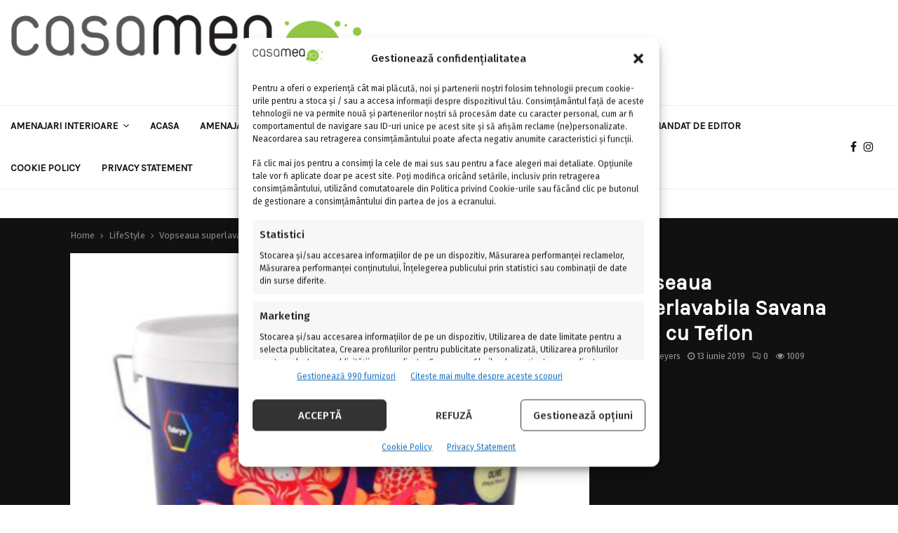

--- FILE ---
content_type: text/html; charset=UTF-8
request_url: https://casamea.ro/vopseaua-superlavabila-savana-kids-cu-teflon-5146/
body_size: 33365
content:
<!DOCTYPE html>

<html lang="ro-RO" prefix="og: http://ogp.me/ns# article: http://ogp.me/ns/article#">

<head> 

	<meta charset="UTF-8">

	
	<meta name="viewport" content="width=device-width, initial-scale=1">

	
	<link rel="profile" href="https://gmpg.org/xfn/11">

	<title>Vopseaua superlavabila Savana Kids cu Teflon - casamea.ro</title>
<meta name="description" content="Savana Kids cu Teflon&reg; este un produs cu rezistenta superioara la patare, gata colorat si simplu de utilizat. Bucuresti, 17 februarie 2011 &ndash; Vopseaua superlavabila Savana Kids - formula inovatoare, cu rezistenta superioara la patare, pentr">
<meta name="robots" content="index, follow, max-snippet:-1, max-image-preview:large, max-video-preview:-1">
<link rel="canonical" href="https://casamea.ro/vopseaua-superlavabila-savana-kids-cu-teflon-5146/">
<meta property="og:url" content="https://casamea.ro/vopseaua-superlavabila-savana-kids-cu-teflon-5146/">
<meta property="og:site_name" content="casamea.ro">
<meta property="og:locale" content="ro_RO">
<meta property="og:type" content="article">
<meta property="article:author" content="https://www.facebook.com/CASAmea.roGlossyMagazine/">
<meta property="article:publisher" content="https://www.facebook.com/CASAmea.roGlossyMagazine/">
<meta property="article:section" content="LifeStyle">
<meta property="og:title" content="Vopseaua superlavabila Savana Kids cu Teflon - casamea.ro">
<meta property="og:description" content="Savana Kids cu Teflon&reg; este un produs cu rezistenta superioara la patare, gata colorat si simplu de utilizat. Bucuresti, 17 februarie 2011 &ndash; Vopseaua superlavabila Savana Kids - formula inovatoare, cu rezistenta superioara la patare, pentr">
<meta property="og:image" content="https://casamea.ro/wp-content/uploads/2019/06/24948-savana-kids.jpg">
<meta property="og:image:secure_url" content="https://casamea.ro/wp-content/uploads/2019/06/24948-savana-kids.jpg">
<meta property="og:image:width" content="549">
<meta property="og:image:height" content="452">
<meta name="twitter:card" content="summary">
<meta name="twitter:site" content="@CasameaRo">
<meta name="twitter:creator" content="@CasameaRo">
<meta name="twitter:title" content="Vopseaua superlavabila Savana Kids cu Teflon - casamea.ro">
<meta name="twitter:description" content="Savana Kids cu Teflon&reg; este un produs cu rezistenta superioara la patare, gata colorat si simplu de utilizat. Bucuresti, 17 februarie 2011 &ndash; Vopseaua superlavabila Savana Kids - formula inovatoare, cu rezistenta superioara la patare, pentr">
<meta name="twitter:image" content="https://casamea.ro/wp-content/uploads/2019/06/24948-savana-kids.jpg">
<link rel='dns-prefetch' href='//fonts.googleapis.com' />
<link rel="alternate" type="application/rss+xml" title="casamea.ro &raquo; Flux" href="https://casamea.ro/feed/" />
<link rel="alternate" title="oEmbed (JSON)" type="application/json+oembed" href="https://casamea.ro/wp-json/oembed/1.0/embed?url=https%3A%2F%2Fcasamea.ro%2Fvopseaua-superlavabila-savana-kids-cu-teflon-5146%2F" />
<link rel="alternate" title="oEmbed (XML)" type="text/xml+oembed" href="https://casamea.ro/wp-json/oembed/1.0/embed?url=https%3A%2F%2Fcasamea.ro%2Fvopseaua-superlavabila-savana-kids-cu-teflon-5146%2F&#038;format=xml" />
<style id='wp-img-auto-sizes-contain-inline-css' type='text/css'>
img:is([sizes=auto i],[sizes^="auto," i]){contain-intrinsic-size:3000px 1500px}
/*# sourceURL=wp-img-auto-sizes-contain-inline-css */
</style>

<style id='wp-emoji-styles-inline-css' type='text/css'>

	img.wp-smiley, img.emoji {
		display: inline !important;
		border: none !important;
		box-shadow: none !important;
		height: 1em !important;
		width: 1em !important;
		margin: 0 0.07em !important;
		vertical-align: -0.1em !important;
		background: none !important;
		padding: 0 !important;
	}
/*# sourceURL=wp-emoji-styles-inline-css */
</style>
<link rel='stylesheet' id='wp-block-library-css' href='https://casamea.ro/wp-includes/css/dist/block-library/style.min.css?ver=6.9' type='text/css' media='all' />
<style id='wp-block-heading-inline-css' type='text/css'>
h1:where(.wp-block-heading).has-background,h2:where(.wp-block-heading).has-background,h3:where(.wp-block-heading).has-background,h4:where(.wp-block-heading).has-background,h5:where(.wp-block-heading).has-background,h6:where(.wp-block-heading).has-background{padding:1.25em 2.375em}h1.has-text-align-left[style*=writing-mode]:where([style*=vertical-lr]),h1.has-text-align-right[style*=writing-mode]:where([style*=vertical-rl]),h2.has-text-align-left[style*=writing-mode]:where([style*=vertical-lr]),h2.has-text-align-right[style*=writing-mode]:where([style*=vertical-rl]),h3.has-text-align-left[style*=writing-mode]:where([style*=vertical-lr]),h3.has-text-align-right[style*=writing-mode]:where([style*=vertical-rl]),h4.has-text-align-left[style*=writing-mode]:where([style*=vertical-lr]),h4.has-text-align-right[style*=writing-mode]:where([style*=vertical-rl]),h5.has-text-align-left[style*=writing-mode]:where([style*=vertical-lr]),h5.has-text-align-right[style*=writing-mode]:where([style*=vertical-rl]),h6.has-text-align-left[style*=writing-mode]:where([style*=vertical-lr]),h6.has-text-align-right[style*=writing-mode]:where([style*=vertical-rl]){rotate:180deg}
/*# sourceURL=https://casamea.ro/wp-includes/blocks/heading/style.min.css */
</style>
<style id='wp-block-paragraph-inline-css' type='text/css'>
.is-small-text{font-size:.875em}.is-regular-text{font-size:1em}.is-large-text{font-size:2.25em}.is-larger-text{font-size:3em}.has-drop-cap:not(:focus):first-letter{float:left;font-size:8.4em;font-style:normal;font-weight:100;line-height:.68;margin:.05em .1em 0 0;text-transform:uppercase}body.rtl .has-drop-cap:not(:focus):first-letter{float:none;margin-left:.1em}p.has-drop-cap.has-background{overflow:hidden}:root :where(p.has-background){padding:1.25em 2.375em}:where(p.has-text-color:not(.has-link-color)) a{color:inherit}p.has-text-align-left[style*="writing-mode:vertical-lr"],p.has-text-align-right[style*="writing-mode:vertical-rl"]{rotate:180deg}
/*# sourceURL=https://casamea.ro/wp-includes/blocks/paragraph/style.min.css */
</style>
<style id='global-styles-inline-css' type='text/css'>
:root{--wp--preset--aspect-ratio--square: 1;--wp--preset--aspect-ratio--4-3: 4/3;--wp--preset--aspect-ratio--3-4: 3/4;--wp--preset--aspect-ratio--3-2: 3/2;--wp--preset--aspect-ratio--2-3: 2/3;--wp--preset--aspect-ratio--16-9: 16/9;--wp--preset--aspect-ratio--9-16: 9/16;--wp--preset--color--black: #000000;--wp--preset--color--cyan-bluish-gray: #abb8c3;--wp--preset--color--white: #ffffff;--wp--preset--color--pale-pink: #f78da7;--wp--preset--color--vivid-red: #cf2e2e;--wp--preset--color--luminous-vivid-orange: #ff6900;--wp--preset--color--luminous-vivid-amber: #fcb900;--wp--preset--color--light-green-cyan: #7bdcb5;--wp--preset--color--vivid-green-cyan: #00d084;--wp--preset--color--pale-cyan-blue: #8ed1fc;--wp--preset--color--vivid-cyan-blue: #0693e3;--wp--preset--color--vivid-purple: #9b51e0;--wp--preset--gradient--vivid-cyan-blue-to-vivid-purple: linear-gradient(135deg,rgb(6,147,227) 0%,rgb(155,81,224) 100%);--wp--preset--gradient--light-green-cyan-to-vivid-green-cyan: linear-gradient(135deg,rgb(122,220,180) 0%,rgb(0,208,130) 100%);--wp--preset--gradient--luminous-vivid-amber-to-luminous-vivid-orange: linear-gradient(135deg,rgb(252,185,0) 0%,rgb(255,105,0) 100%);--wp--preset--gradient--luminous-vivid-orange-to-vivid-red: linear-gradient(135deg,rgb(255,105,0) 0%,rgb(207,46,46) 100%);--wp--preset--gradient--very-light-gray-to-cyan-bluish-gray: linear-gradient(135deg,rgb(238,238,238) 0%,rgb(169,184,195) 100%);--wp--preset--gradient--cool-to-warm-spectrum: linear-gradient(135deg,rgb(74,234,220) 0%,rgb(151,120,209) 20%,rgb(207,42,186) 40%,rgb(238,44,130) 60%,rgb(251,105,98) 80%,rgb(254,248,76) 100%);--wp--preset--gradient--blush-light-purple: linear-gradient(135deg,rgb(255,206,236) 0%,rgb(152,150,240) 100%);--wp--preset--gradient--blush-bordeaux: linear-gradient(135deg,rgb(254,205,165) 0%,rgb(254,45,45) 50%,rgb(107,0,62) 100%);--wp--preset--gradient--luminous-dusk: linear-gradient(135deg,rgb(255,203,112) 0%,rgb(199,81,192) 50%,rgb(65,88,208) 100%);--wp--preset--gradient--pale-ocean: linear-gradient(135deg,rgb(255,245,203) 0%,rgb(182,227,212) 50%,rgb(51,167,181) 100%);--wp--preset--gradient--electric-grass: linear-gradient(135deg,rgb(202,248,128) 0%,rgb(113,206,126) 100%);--wp--preset--gradient--midnight: linear-gradient(135deg,rgb(2,3,129) 0%,rgb(40,116,252) 100%);--wp--preset--font-size--small: 14px;--wp--preset--font-size--medium: 20px;--wp--preset--font-size--large: 32px;--wp--preset--font-size--x-large: 42px;--wp--preset--font-size--normal: 16px;--wp--preset--font-size--huge: 42px;--wp--preset--spacing--20: 0.44rem;--wp--preset--spacing--30: 0.67rem;--wp--preset--spacing--40: 1rem;--wp--preset--spacing--50: 1.5rem;--wp--preset--spacing--60: 2.25rem;--wp--preset--spacing--70: 3.38rem;--wp--preset--spacing--80: 5.06rem;--wp--preset--shadow--natural: 6px 6px 9px rgba(0, 0, 0, 0.2);--wp--preset--shadow--deep: 12px 12px 50px rgba(0, 0, 0, 0.4);--wp--preset--shadow--sharp: 6px 6px 0px rgba(0, 0, 0, 0.2);--wp--preset--shadow--outlined: 6px 6px 0px -3px rgb(255, 255, 255), 6px 6px rgb(0, 0, 0);--wp--preset--shadow--crisp: 6px 6px 0px rgb(0, 0, 0);}:where(.is-layout-flex){gap: 0.5em;}:where(.is-layout-grid){gap: 0.5em;}body .is-layout-flex{display: flex;}.is-layout-flex{flex-wrap: wrap;align-items: center;}.is-layout-flex > :is(*, div){margin: 0;}body .is-layout-grid{display: grid;}.is-layout-grid > :is(*, div){margin: 0;}:where(.wp-block-columns.is-layout-flex){gap: 2em;}:where(.wp-block-columns.is-layout-grid){gap: 2em;}:where(.wp-block-post-template.is-layout-flex){gap: 1.25em;}:where(.wp-block-post-template.is-layout-grid){gap: 1.25em;}.has-black-color{color: var(--wp--preset--color--black) !important;}.has-cyan-bluish-gray-color{color: var(--wp--preset--color--cyan-bluish-gray) !important;}.has-white-color{color: var(--wp--preset--color--white) !important;}.has-pale-pink-color{color: var(--wp--preset--color--pale-pink) !important;}.has-vivid-red-color{color: var(--wp--preset--color--vivid-red) !important;}.has-luminous-vivid-orange-color{color: var(--wp--preset--color--luminous-vivid-orange) !important;}.has-luminous-vivid-amber-color{color: var(--wp--preset--color--luminous-vivid-amber) !important;}.has-light-green-cyan-color{color: var(--wp--preset--color--light-green-cyan) !important;}.has-vivid-green-cyan-color{color: var(--wp--preset--color--vivid-green-cyan) !important;}.has-pale-cyan-blue-color{color: var(--wp--preset--color--pale-cyan-blue) !important;}.has-vivid-cyan-blue-color{color: var(--wp--preset--color--vivid-cyan-blue) !important;}.has-vivid-purple-color{color: var(--wp--preset--color--vivid-purple) !important;}.has-black-background-color{background-color: var(--wp--preset--color--black) !important;}.has-cyan-bluish-gray-background-color{background-color: var(--wp--preset--color--cyan-bluish-gray) !important;}.has-white-background-color{background-color: var(--wp--preset--color--white) !important;}.has-pale-pink-background-color{background-color: var(--wp--preset--color--pale-pink) !important;}.has-vivid-red-background-color{background-color: var(--wp--preset--color--vivid-red) !important;}.has-luminous-vivid-orange-background-color{background-color: var(--wp--preset--color--luminous-vivid-orange) !important;}.has-luminous-vivid-amber-background-color{background-color: var(--wp--preset--color--luminous-vivid-amber) !important;}.has-light-green-cyan-background-color{background-color: var(--wp--preset--color--light-green-cyan) !important;}.has-vivid-green-cyan-background-color{background-color: var(--wp--preset--color--vivid-green-cyan) !important;}.has-pale-cyan-blue-background-color{background-color: var(--wp--preset--color--pale-cyan-blue) !important;}.has-vivid-cyan-blue-background-color{background-color: var(--wp--preset--color--vivid-cyan-blue) !important;}.has-vivid-purple-background-color{background-color: var(--wp--preset--color--vivid-purple) !important;}.has-black-border-color{border-color: var(--wp--preset--color--black) !important;}.has-cyan-bluish-gray-border-color{border-color: var(--wp--preset--color--cyan-bluish-gray) !important;}.has-white-border-color{border-color: var(--wp--preset--color--white) !important;}.has-pale-pink-border-color{border-color: var(--wp--preset--color--pale-pink) !important;}.has-vivid-red-border-color{border-color: var(--wp--preset--color--vivid-red) !important;}.has-luminous-vivid-orange-border-color{border-color: var(--wp--preset--color--luminous-vivid-orange) !important;}.has-luminous-vivid-amber-border-color{border-color: var(--wp--preset--color--luminous-vivid-amber) !important;}.has-light-green-cyan-border-color{border-color: var(--wp--preset--color--light-green-cyan) !important;}.has-vivid-green-cyan-border-color{border-color: var(--wp--preset--color--vivid-green-cyan) !important;}.has-pale-cyan-blue-border-color{border-color: var(--wp--preset--color--pale-cyan-blue) !important;}.has-vivid-cyan-blue-border-color{border-color: var(--wp--preset--color--vivid-cyan-blue) !important;}.has-vivid-purple-border-color{border-color: var(--wp--preset--color--vivid-purple) !important;}.has-vivid-cyan-blue-to-vivid-purple-gradient-background{background: var(--wp--preset--gradient--vivid-cyan-blue-to-vivid-purple) !important;}.has-light-green-cyan-to-vivid-green-cyan-gradient-background{background: var(--wp--preset--gradient--light-green-cyan-to-vivid-green-cyan) !important;}.has-luminous-vivid-amber-to-luminous-vivid-orange-gradient-background{background: var(--wp--preset--gradient--luminous-vivid-amber-to-luminous-vivid-orange) !important;}.has-luminous-vivid-orange-to-vivid-red-gradient-background{background: var(--wp--preset--gradient--luminous-vivid-orange-to-vivid-red) !important;}.has-very-light-gray-to-cyan-bluish-gray-gradient-background{background: var(--wp--preset--gradient--very-light-gray-to-cyan-bluish-gray) !important;}.has-cool-to-warm-spectrum-gradient-background{background: var(--wp--preset--gradient--cool-to-warm-spectrum) !important;}.has-blush-light-purple-gradient-background{background: var(--wp--preset--gradient--blush-light-purple) !important;}.has-blush-bordeaux-gradient-background{background: var(--wp--preset--gradient--blush-bordeaux) !important;}.has-luminous-dusk-gradient-background{background: var(--wp--preset--gradient--luminous-dusk) !important;}.has-pale-ocean-gradient-background{background: var(--wp--preset--gradient--pale-ocean) !important;}.has-electric-grass-gradient-background{background: var(--wp--preset--gradient--electric-grass) !important;}.has-midnight-gradient-background{background: var(--wp--preset--gradient--midnight) !important;}.has-small-font-size{font-size: var(--wp--preset--font-size--small) !important;}.has-medium-font-size{font-size: var(--wp--preset--font-size--medium) !important;}.has-large-font-size{font-size: var(--wp--preset--font-size--large) !important;}.has-x-large-font-size{font-size: var(--wp--preset--font-size--x-large) !important;}
/*# sourceURL=global-styles-inline-css */
</style>

<style id='classic-theme-styles-inline-css' type='text/css'>
/*! This file is auto-generated */
.wp-block-button__link{color:#fff;background-color:#32373c;border-radius:9999px;box-shadow:none;text-decoration:none;padding:calc(.667em + 2px) calc(1.333em + 2px);font-size:1.125em}.wp-block-file__button{background:#32373c;color:#fff;text-decoration:none}
/*# sourceURL=/wp-includes/css/classic-themes.min.css */
</style>
<link rel='stylesheet' id='pencisc-css' href='https://casamea.ro/wp-content/plugins/penci-framework/assets/css/single-shortcode.css?ver=6.9' type='text/css' media='all' />
<link rel='stylesheet' id='penci-oswald-css' href='//fonts.googleapis.com/css?family=Oswald%3A400&#038;ver=6.9' type='text/css' media='all' />
<link rel='stylesheet' id='cmplz-general-css' href='https://casamea.ro/wp-content/plugins/complianz-gdpr-premium/assets/css/cookieblocker.min.css?ver=1762172851' type='text/css' media='all' />
<link rel='stylesheet' id='penci-font-awesome-css' href='https://casamea.ro/wp-content/themes/pennews/css/font-awesome.min.css?ver=4.5.2' type='text/css' media='all' />
<link rel='stylesheet' id='penci-fonts-css' href='//fonts.googleapis.com/css?family=Roboto%7CMukta+Vaani%7COswald%7CTeko%7CPlayfair+Display%7CKarla%7CFira+Sans%3A300%2C300italic%2C400%2C400italic%2C500%2C500italic%2C700%2C700italic%2C800%2C800italic%26subset%3Dlatin-ext' type='text/css' media='all' />
<link rel='stylesheet' id='penci-portfolio-css' href='https://casamea.ro/wp-content/themes/pennews/css/portfolio.css?ver=6.5.7' type='text/css' media='all' />
<link rel='stylesheet' id='penci-recipe-css' href='https://casamea.ro/wp-content/themes/pennews/css/recipe.css?ver=6.5.7' type='text/css' media='all' />
<link rel='stylesheet' id='penci-review-css' href='https://casamea.ro/wp-content/themes/pennews/css/review.css?ver=6.5.7' type='text/css' media='all' />
<link rel='stylesheet' id='penci-style-css' href='https://casamea.ro/wp-content/themes/pennews/style.css?ver=6.5.7' type='text/css' media='all' />
<style id='penci-style-inline-css' type='text/css'>
.penci-block-vc.style-title-13:not(.footer-widget).style-title-center .penci-block-heading {border-right: 10px solid transparent; border-left: 10px solid transparent; }.site-branding h1, .site-branding h2 {margin: 0;}.penci-schema-markup { display: none !important; }.penci-entry-media .twitter-video { max-width: none !important; margin: 0 !important; }.penci-entry-media .fb-video { margin-bottom: 0; }.penci-entry-media .post-format-meta > iframe { vertical-align: top; }.penci-single-style-6 .penci-entry-media-top.penci-video-format-dailymotion:after, .penci-single-style-6 .penci-entry-media-top.penci-video-format-facebook:after, .penci-single-style-6 .penci-entry-media-top.penci-video-format-vimeo:after, .penci-single-style-6 .penci-entry-media-top.penci-video-format-twitter:after, .penci-single-style-7 .penci-entry-media-top.penci-video-format-dailymotion:after, .penci-single-style-7 .penci-entry-media-top.penci-video-format-facebook:after, .penci-single-style-7 .penci-entry-media-top.penci-video-format-vimeo:after, .penci-single-style-7 .penci-entry-media-top.penci-video-format-twitter:after { content: none; } .penci-single-style-5 .penci-entry-media.penci-video-format-dailymotion:after, .penci-single-style-5 .penci-entry-media.penci-video-format-facebook:after, .penci-single-style-5 .penci-entry-media.penci-video-format-vimeo:after, .penci-single-style-5 .penci-entry-media.penci-video-format-twitter:after { content: none; }@media screen and (max-width: 960px) { .penci-insta-thumb ul.thumbnails.penci_col_5 li, .penci-insta-thumb ul.thumbnails.penci_col_6 li { width: 33.33% !important; } .penci-insta-thumb ul.thumbnails.penci_col_7 li, .penci-insta-thumb ul.thumbnails.penci_col_8 li, .penci-insta-thumb ul.thumbnails.penci_col_9 li, .penci-insta-thumb ul.thumbnails.penci_col_10 li { width: 25% !important; } }.site-header.header--s12 .penci-menu-toggle-wapper,.site-header.header--s12 .header__social-search { flex: 1; }.site-header.header--s5 .site-branding {  padding-right: 0;margin-right: 40px; }.penci-block_37 .penci_post-meta { padding-top: 8px; }.penci-block_37 .penci-post-excerpt + .penci_post-meta { padding-top: 0; }.penci-hide-text-votes { display: none; }.penci-usewr-review {  border-top: 1px solid #ececec; }.penci-review-score {top: 5px; position: relative; }.penci-social-counter.penci-social-counter--style-3 .penci-social__empty a, .penci-social-counter.penci-social-counter--style-4 .penci-social__empty a, .penci-social-counter.penci-social-counter--style-5 .penci-social__empty a, .penci-social-counter.penci-social-counter--style-6 .penci-social__empty a { display: flex; justify-content: center; align-items: center; }.penci-block-error { padding: 0 20px 20px; }@media screen and (min-width: 1240px){ .penci_dis_padding_bw .penci-content-main.penci-col-4:nth-child(3n+2) { padding-right: 15px; padding-left: 15px; }}.bos_searchbox_widget_class.penci-vc-column-1 #flexi_searchbox #b_searchboxInc .b_submitButton_wrapper{ padding-top: 10px; padding-bottom: 10px; }.mfp-image-holder .mfp-close, .mfp-iframe-holder .mfp-close { background: transparent; border-color: transparent; }h1, h2, h3, h4, h5, h6,.error404 .page-title,
		.error404 .penci-block-vc .penci-block__title, .footer__bottom.style-2 .block-title {font-family: 'Karla', sans-serif}h1, h2, h3, h4, h5, h6,.error404 .page-title,
		 .error404 .penci-block-vc .penci-block__title, .product_list_widget .product-title, .footer__bottom.style-2 .block-title {font-weight: 700}body, button, input, select, textarea,.woocommerce ul.products li.product .button,#site-navigation .penci-megamenu .penci-mega-thumbnail .mega-cat-name{font-family: 'Fira Sans', sans-serif}.single .entry-content,.page .entry-content{ font-size:20px; }.site-content,.penci-page-style-1 .site-content, 
		.page-template-full-width.penci-block-pagination .site-content,
		.penci-page-style-2 .site-content, .penci-single-style-1 .site-content, 
		.penci-single-style-2 .site-content,.penci-page-style-3 .site-content,
		.penci-single-style-3 .site-content{ margin-top:40px; }.penci-topbar .topbar__trending h3.penci__post-title{ font-size: 13px; }.topbar__trending{ width:700px ; }.penci-topbar{ background-color:#f5f5f5 ; }.penci-topbar,.penci-topbar a, .penci-topbar ul li a{ color:#111111 ; }.penci-topbar a:hover , .penci-topbar ul li a:hover{ color:#8fc743 !important; }.topbar__social-media a:hover{ color:#8fc743 ; }.penci-topbar ul.menu li ul.sub-menu li a:hover{ color:#8fc743 ; }.penci-topbar .topbar__trending .headline-title{ background-color:#8fc743 ; }.penci-topbar .topbar__trending .headline-title{ color:#ffffff ; }.main-navigation a,.mobile-sidebar .primary-menu-mobile li a, .penci-menu-hbg .primary-menu-mobile li a{ font-family: 'Karla', sans-serif; }.penci-post-pagination h5{ font-size:20px; }.penci-author-content h5 a{ font-size:20px; }.penci-post-related .item-related h4{ font-size:20px; }
		.penci-post-related .post-title-box .post-box-title,
		.post-comments .post-title-box .post-box-title, 
		.site-content .post-comments #respond h3{ font-size: 18px !important; }@media only screen and (min-width: 768px) {.penci-content-post .entry-content h1{ font-size: 30px; }}.penci-block-vc-pag  .penci-archive__list_posts .penci-post-item .entry-title{ font-size:24px; }.penci-block-vc-pag  .penci-archive__list_posts .penci-post-item .entry-title{ font-weight:400; }.penci-pmore-link .more-link{ background-color:#8fc743; }.penci-pmore-link .more-link:hover{ background-color:#6da538; }.penci-portfolio-wrap{ margin-left: 0px; margin-right: 0px; }.penci-portfolio-wrap .portfolio-item{ padding-left: 0px; padding-right: 0px; margin-bottom:0px; }.penci-menu-hbg-widgets .menu-hbg-title { font-family:'Karla', sans-serif }
		.woocommerce div.product .related > h2,.woocommerce div.product .upsells > h2,
		.post-title-box .post-box-title,.site-content #respond h3,.site-content .widget-title,
		.site-content .widgettitle,
		body.page-template-full-width.page-paged-2 .site-content .widget.penci-block-vc .penci-block__title,
		body:not( .page-template-full-width ) .site-content .widget.penci-block-vc .penci-block__title{ font-size:16px !important;font-weight:700 !important;font-family:'Karla', sans-serif !important; }.site-footer .penci-block-vc .penci-block__title{ font-weight:700;font-family:'Karla', sans-serif; }.penci-popup-login-register .penci-login-container a:hover{ color:#00b0ff ; }.penci-popup-login-register .penci-login-container .penci-login input[type="submit"]{ background-color:#00b0ff ; }body{ background-color: #fff; }.penci_dis_padding_bw .penci-block-vc.style-title-11:not(.footer-widget) .penci-block__title a,
		.penci_dis_padding_bw .penci-block-vc.style-title-11:not(.footer-widget) .penci-block__title span, 
		.penci_dis_padding_bw .penci-block-vc.style-title-11:not(.footer-widget) .penci-subcat-filter, 
		.penci_dis_padding_bw .penci-block-vc.style-title-11:not(.footer-widget) .penci-slider-nav{ background-color:#ffffff; }body, input, select, textarea,
			.widget.widget_display_replies li, .widget.widget_display_topics li,
			.widget ul li,
			.error404 .page-title,
			.entry-content .penci-recipe-heading h2,
			.entry-content .penci-recipe-title,
			#respond h3,.penci-review-text,#respond textarea, .wpcf7 textarea,
			.woocommerce .woocommerce-product-search input[type="search"],
			.woocommerce nav.woocommerce-pagination ul li a, .woocommerce nav.woocommerce-pagination ul li span,
			.woocommerce table.shop_table th,
			.woocommerce-page form .form-row .input-text,
			.select2-container--default .select2-selection--single .select2-selection__rendered,
			#respond label, .wpcf7 label,
			.mc4wp-form,
			#bbpress-forums li.bbp-body ul.forum li.bbp-forum-topic-count, #bbpress-forums li.bbp-body ul.forum li.bbp-forum-reply-count,
			#bbpress-forums li.bbp-body ul.forum li.bbp-forum-freshness, #bbpress-forums li.bbp-body ul.forum li.bbp-forum-freshness a, 
			#bbpress-forums li.bbp-body ul.topic li.bbp-forum-topic-count, #bbpress-forums li.bbp-body ul.topic li.bbp-topic-voice-count,
			#bbpress-forums li.bbp-body ul.topic li.bbp-forum-reply-count, #bbpress-forums li.bbp-body ul.topic li.bbp-topic-freshness > a,
			#bbpress-forums li.bbp-body ul.topic li.bbp-topic-freshness, #bbpress-forums li.bbp-body ul.topic li.bbp-topic-reply-count,
			div.bbp-template-notice, div.indicator-hint,
			#bbpress-forums fieldset.bbp-form legend,
			.entry-content code, .wpb_text_column code, .entry-content blockquote.wp-block-quote p, .entry-content blockquote.wp-block-quote p,
			.penci_dark_layout blockquote.style-3, .penci_dark_layout blockquote.style-3 p,
			.penci_dark_layout blockquote.style-2,.penci_dark_layout blockquote.style-2 p,
			.wpb_text_column blockquote.wp-block-quote p, .wpb_text_column blockquote.wp-block-quote p,
			.widget.widget_display_views li, .widget.widget_display_forums li, .widget.widget_layered_nav li,
			.widget.widget_product_categories li, .widget.widget_categories li, .widget.widget_archive li,
			.widget.widget_pages li, .widget.widget_meta li, .wp-block-pullquote{ color:#111111 }.site-main .frontend-form-container .element-media-file,.site-main .frontend-form-container .element-media,.site-main .frontend-item-container .select2.select2-container .select2-selection.select-with-search-container,.site-main .frontend-item-container input[type="text"],.site-main .frontend-item-container input[type="email"],.site-main .frontend-item-container input[type="url"],.site-main .frontend-item-container textarea,.site-main .frontend-item-container select{ border-color: #eeeeee }
			.site-header,
			.buddypress-wrap .select-wrap,
			.penci-post-blog-classic,
			.activity-list.bp-list,
			.penci-team_memebers .penci-team_item__content,
			.penci-author-box-wrap,
			.about-widget .about-me-heading:before,
			#buddypress .wp-editor-container,
			#bbpress-forums .bbp-forums-list,
			div.bbp-forum-header, div.bbp-topic-header, div.bbp-reply-header,
			.activity-list li.bbp_topic_create .activity-content .activity-inner,
			.rtl .activity-list li.bbp_reply_create .activity-content .activity-inner,
			#drag-drop-area,
			.bp-avatar-nav ul.avatar-nav-items li.current,
			.bp-avatar-nav ul,
			.site-main .bbp-pagination-links a, .site-main .bbp-pagination-links span.current,
			.bbpress  .wp-editor-container,
			.penci-ajax-search-results-wrapper,
			.show-search .search-field,
			.show-search .show-search__content,
			.penci-viewall-results,
			.penci-subcat-list .flexMenu-viewMore .flexMenu-popup,
			.penci-owl-carousel-style .owl-dot span,
			.penci-owl-carousel-slider .owl-dot span,
			.woocommerce-cart table.cart td.actions .coupon .input-text,
			.blog-boxed .penci-archive__content .article_content,
			.penci-block_28 .block28_first_item:not(.hide-border),
			.penci-mul-comments-wrapper .penci-tab-nav,
			.penci-recipe,.penci-recipe-heading,.penci-recipe-ingredients,.penci-recipe-notes,
			.wp-block-yoast-faq-block .schema-faq-section,
			.wp-block-yoast-how-to-block ol.schema-how-to-steps,
			.wp-block-pullquote,
			.wrapper-penci-recipe .penci-recipe-ingredients
			{ border-color:#eeeeee }
		    blockquote:not(.wp-block-quote):before, q:before,   
		    blockquote:not(.wp-block-quote):after, q:after, blockquote.style-3:before,
			.penci-block-vc.style-title-10:not(.footer-widget) .penci-block-heading:after
			{ background-color:#eeeeee }
			.penci-block-vc.style-title-10:not(.footer-widget) .penci-block-heading,
			.wrapper-penci-review, .penci-review-container.penci-review-count,.penci-usewr-review,
			.widget .tagcloud a,.widget.widget_recent_entries li, .widget.widget_recent_comments li, .widget.widget_meta li,
		    .penci-inline-related-posts,
		    .penci_dark_layout .site-main #buddypress div.item-list-tabs:not(#subnav),
			code,abbr, acronym,fieldset,hr,#bbpress-forums div.bbp-the-content-wrapper textarea.bbp-the-content,
			.penci-pagination:not(.penci-ajax-more) a, .penci-pagination:not(.penci-ajax-more) span,
			th,td,#wp-calendar tbody td{ border-color:#eeeeee }
			.site-main #bbpress-forums li.bbp-body ul.forum,
			.site-main #bbpress-forums li.bbp-body ul.topic,#bbpress-forums li.bbp-footer,
			#bbpress-forums div.bbp-template-notice.info,
			.bbp-pagination-links a, .bbp-pagination-links span.current,
			.site-main #buddypress .standard-form textarea,
			.site-main #buddypress .standard-form input[type=text], .site-main #buddypress .standard-form input[type=color], 
			.site-main #buddypress .standard-form input[type=date], .site-main #buddypress .standard-form input[type=datetime],
			.site-main #buddypress .standard-form input[type=datetime-local], .site-main #buddypress .standard-form input[type=email],
			.site-main #buddypress .standard-form input[type=month], .site-main #buddypress .standard-form input[type=number], 
			.site-main #buddypress .standard-form input[type=range], .site-main #buddypress .standard-form input[type=search], 
			.site-main #buddypress .standard-form input[type=tel], .site-main #buddypress .standard-form input[type=time],
		    .site-main #buddypress .standard-form input[type=url], .site-main #buddypress .standard-form input[type=week],
		    .site-main #buddypress .standard-form select,.site-main #buddypress .standard-form input[type=password],
	        .site-main #buddypress .dir-search input[type=search], .site-main #buddypress .dir-search input[type=text],
	        .site-main #buddypress .groups-members-search input[type=search], .site-main #buddypress .groups-members-search input[type=text],
	        .site-main #buddypress button, .site-main #buddypress a.button,
	        .site-main #buddypress input[type=button], .site-main #buddypress input[type=reset],
	        .site-main #buddypress ul.button-nav li a,.site-main #buddypress div.generic-button a,.site-main #buddypress .comment-reply-link, 
	        a.bp-title-button,.site-main #buddypress button:hover,.site-main #buddypress a.button:hover, .site-main #buddypress a.button:focus,
	        .site-main #buddypress input[type=button]:hover, .site-main #buddypress input[type=reset]:hover, 
	        .site-main #buddypress ul.button-nav li a:hover, .site-main #buddypress ul.button-nav li.current a,
	        .site-main #buddypress div.generic-button a:hover,.site-main #buddypress .comment-reply-link:hover,
	        .site-main #buddypress input[type=submit]:hover,.site-main #buddypress select,.site-main #buddypress ul.item-list,
			.site-main #buddypress .profile[role=main],.site-main #buddypress ul.item-list li,.site-main #buddypress div.pagination .pag-count ,
			.site-main #buddypress div.pagination .pagination-links span,.site-main #buddypress div.pagination .pagination-links a,
			body.activity-permalink .site-main #buddypress div.activity-comments, .site-main #buddypress div.activity-comments form .ac-textarea,
			.site-main #buddypress table.profile-fields, .site-main #buddypress table.profile-fields:last-child{ border-color:#eeeeee }.site-main #buddypress table.notifications tr td.label, #buddypress table.notifications-settings tr td.label,.site-main #buddypress table.profile-fields tr td.label, #buddypress table.wp-profile-fields tr td.label,.site-main #buddypress table.messages-notices tr td.label, #buddypress table.forum tr td.label{ border-color: #eeeeee !important; }
			.penci-block-vc,
			.penci-block_1 .block1_first_item,
			.penci-block_1 .block1_first_item .penci_post-meta,
			.penci-block_1 .block1_items .penci_media_object,
			.penci-block_4 .penci-small-thumb:after,
			.penci-recent-rv,
			.penci-block_6 .penci-post-item,
			.penci-block_9 .block9_first_item,.penci-block_9 .penci-post-item,
			.penci-block_9 .block9_items .block9_item_loadmore:first-of-type,
			.penci-block_11 .block11_first_item,.penci-block_11 .penci-post-item,
			.penci-block_11 .block11_items .block11_item_loadmore:first-of-type,
			.penci-block_15 .penci-post-item,.penci-block_15 .penci-block__title,
			.penci-block_20 .penci_media_object,
			.penci-block_20 .penci_media_object.penci_mobj-image-right .penci_post_content,
			.penci-block_26 .block26_items .penci-post-item,
			.penci-block_28 .block28_first_item,
			.penci-block_28 .block28_first_item .penci_post-meta,
			.penci-block_29 .block_29_items .penci-post-item,
			.penci-block_30 .block30_items .penci_media_object,
			.penci-block_33 .block33_big_item .penci_post-meta,
			.penci-block_36 .penci-post-item, .penci-block_36 .penci-block__title,
			.penci-block_6 .penci-block_content__items:not(.penci-block-items__1) .penci-post-item:first-child,
			.penci-block_video.style-7 .penci-owl-carousel-slider .owl-dots span,
			.penci-owl-featured-area.style-12 .penci-small_items .owl-item.active .penci-item-mag,
			.penci-videos-playlist .penci-video-nav .penci-video-playlist-nav:not(.playlist-has-title) .penci-video-playlist-item:first-child,
			.penci-videos-playlist .penci-video-nav .penci-video-playlist-nav:not(.playlist-has-title) .penci-video-playlist-item:last-child,
			.penci-videos-playlist .penci-video-nav .penci-video-playlist-item,
			.penci-archive__content .penci-entry-header,
			.page-template-full-width.penci-block-pagination .penci_breadcrumbs,
			.penci-post-pagination,.penci-pfl-social_share,.penci-post-author,
			.penci-social-buttons.penci-social-share-footer,
			.penci-pagination:not(.penci-ajax-more) a,
			.penci-social-buttons .penci-social-item.like{ border-color:#eeeeee }.penci-container-width-1080 .penci-content-main.penci-col-4 .penci-block_1 .block1_items .penci-post-item:nth-child(2) .penci_media_object,.penci-container-width-1400 .penci-content-main.penci-col-4 .penci-block_1 .block1_items .penci-post-item:nth-child(2) .penci_media_object,.wpb_wrapper > .penci-block_1.penci-vc-column-1 .block1_items .penci-post-item:nth-child(2) .penci_media_object,.widget-area .penci-block_1 .block1_items .penci-post-item:nth-child(2) .penci_media_object{ border-color:#eeeeee }
			.penci-block_6.penci-vc-column-2.penci-block-load_more .penci-block_content__items:not(.penci-block-items__1) .penci-post-item:nth-child(1),
			.penci-block_6.penci-vc-column-2.penci-block-load_more .penci-block_content__items:not(.penci-block-items__1) .penci-post-item:nth-child(2),
			.penci-block_6.penci-vc-column-2.penci-block-infinite .penci-block_content__items:not(.penci-block-items__1) .penci-post-item:nth-child(1),
			.penci-block_6.penci-vc-column-2.penci-block-infinite .penci-block_content__items:not(.penci-block-items__1) .penci-post-item:nth-child(2),
			.penci-block_36.penci-block-load_more .penci-block_content__items:not(.penci-block-items__1) .penci-post-item:first-child,
		    .penci-block_36.penci-block-infinite .penci-block_content__items:not(.penci-block-items__1) .penci-post-item:first-child,
			.penci-block_36.penci-vc-column-2.penci-block-load_more .penci-block_content__items:not(.penci-block-items__1) .penci-post-item:nth-child(1),
			.penci-block_36.penci-vc-column-2.penci-block-load_more .penci-block_content__items:not(.penci-block-items__1) .penci-post-item:nth-child(2),
			.penci-block_36.penci-vc-column-2.penci-block-infinite .penci-block_content__items:not(.penci-block-items__1) .penci-post-item:nth-child(1),
			.penci-block_36.penci-vc-column-2.penci-block-infinite .penci-block_content__items:not(.penci-block-items__1) .penci-post-item:nth-child(2),
			.penci-block_6.penci-vc-column-3.penci-block-load_more .penci-block_content__items:not(.penci-block-items__1) .penci-post-item:nth-child(1),
			.penci-block_6.penci-vc-column-3.penci-block-load_more .penci-block_content__items:not(.penci-block-items__1) .penci-post-item:nth-child(2),
			.penci-block_6.penci-vc-column-3.penci-block-load_more .penci-block_content__items:not(.penci-block-items__1) .penci-post-item:nth-child(3),
			.penci-block_6.penci-vc-column-3.penci-block-infinite .penci-block_content__items:not(.penci-block-items__1) .penci-post-item:nth-child(1),
			.penci-block_6.penci-vc-column-3.penci-block-infinite .penci-block_content__items:not(.penci-block-items__1) .penci-post-item:nth-child(2),
			.penci-block_6.penci-vc-column-3.penci-block-infinite .penci-block_content__items:not(.penci-block-items__1) .penci-post-item:nth-child(3),
			.penci-block_36.penci-vc-column-3.penci-block-load_more .penci-block_content__items:not(.penci-block-items__1) .penci-post-item:nth-child(1),
			.penci-block_36.penci-vc-column-3.penci-block-load_more .penci-block_content__items:not(.penci-block-items__1) .penci-post-item:nth-child(2), 
			.penci-block_36.penci-vc-column-3.penci-block-load_more .penci-block_content__items:not(.penci-block-items__1) .penci-post-item:nth-child(3), 
			.penci-block_36.penci-vc-column-3.penci-block-infinite .penci-block_content__items:not(.penci-block-items__1) .penci-post-item:nth-child(1),
			.penci-block_36.penci-vc-column-3.penci-block-infinite .penci-block_content__items:not(.penci-block-items__1) .penci-post-item:nth-child(2),
			.penci-block_36.penci-vc-column-3.penci-block-infinite .penci-block_content__items:not(.penci-block-items__1) .penci-post-item:nth-child(3),
			.penci-block_15.penci-vc-column-2.penci-block-load_more .penci-block_content__items:not(.penci-block-items__1) .penci-post-item:nth-child(1), 
			.penci-block_15.penci-vc-column-2.penci-block-load_more .penci-block_content__items:not(.penci-block-items__1) .penci-post-item:nth-child(2),
			.penci-block_15.penci-vc-column-2.penci-block-infinite .penci-block_content__items:not(.penci-block-items__1) .penci-post-item:nth-child(1),
			.penci-block_15.penci-vc-column-2.penci-block-infinite .penci-block_content__items:not(.penci-block-items__1) .penci-post-item:nth-child(2),
			.penci-block_15.penci-vc-column-3.penci-block-load_more .penci-block_content__items:not(.penci-block-items__1) .penci-post-item:nth-child(1),
			.penci-block_15.penci-vc-column-3.penci-block-load_more .penci-block_content__items:not(.penci-block-items__1) .penci-post-item:nth-child(2),
			.penci-block_15.penci-vc-column-3.penci-block-load_more .penci-block_content__items:not(.penci-block-items__1) .penci-post-item:nth-child(3),
			.penci-block_15.penci-vc-column-3.penci-block-infinite .penci-block_content__items:not(.penci-block-items__1) .penci-post-item:nth-child(1),
			.penci-block_15.penci-vc-column-3.penci-block-infinite .penci-block_content__items:not(.penci-block-items__1) .penci-post-item:nth-child(2),
			.penci-block_15.penci-vc-column-3.penci-block-infinite .penci-block_content__items:not(.penci-block-items__1) .penci-post-item:nth-child(3){ border-color:#eeeeee }
			select,input[type="text"], input[type="email"], input[type="url"], input[type="password"], 
			input[type="search"], input[type="number"], input[type="tel"], input[type="range"],
			input[type="date"], input[type="month"], input[type="week"], input[type="time"], 
			input[type="datetime"], input[type="datetime-local"], input[type="color"], textarea,
			.single-portfolio .penci-social-buttons + .post-comments,
			#respond textarea, .wpcf7 textarea,
			.post-comments .post-title-box,.penci-comments-button,
			.penci-comments-button + .post-comments .comment-reply-title,
			.penci-post-related + .post-comments .comment-reply-title,
			.penci-post-related + .post-comments .post-title-box,
			.comments .comment ,.comments .comment, .comments .comment .comment,
			#respond input,.wpcf7 input,.widget_wysija input,
			#bbpress-forums #bbp-search-form .button,
			.site-main #buddypress div.item-list-tabs:not( #subnav ),
			.site-main #buddypress div.item-list-tabs:not(#subnav) ul li a,
			.site-main #buddypress div.item-list-tabs:not(#subnav) ul li > span,
			.site-main #buddypress .dir-search input[type=submit], .site-main #buddypress .groups-members-search input[type=submit],
			#respond textarea,.wpcf7 textarea { border-color:#eeeeee } div.wpforms-container .wpforms-form input[type=date],div.wpforms-container .wpforms-form input[type=datetime],div.wpforms-container .wpforms-form input[type=datetime-local],div.wpforms-container .wpforms-form input[type=email],div.wpforms-container .wpforms-form input[type=month],div.wpforms-container .wpforms-form input[type=number],div.wpforms-container .wpforms-form input[type=password],div.wpforms-container .wpforms-form input[type=range],div.wpforms-container .wpforms-form input[type=search],div.wpforms-container .wpforms-form input[type=tel],div.wpforms-container .wpforms-form input[type=text],div.wpforms-container .wpforms-form input[type=time],div.wpforms-container .wpforms-form input[type=url],div.wpforms-container .wpforms-form input[type=week],div.wpforms-container .wpforms-form select,div.wpforms-container .wpforms-form textarea{ border-color: #eeeeee }
		    .penci-owl-featured-area.style-13 .penci-small_items .owl-item.active .penci-item-mag:before,
			.site-header.header--s2:before, .site-header.header--s3:not(.header--s4):before, .site-header.header--s6:before,
			.penci_gallery.style-1 .penci-small-thumb:after,
			.penci-videos-playlist .penci-video-nav .penci-video-playlist-item.is-playing,
			.penci-videos-playlist .penci-video-nav .penci-video-playlist-item:hover, 		
			blockquote:before, q:before,blockquote:after, q:after{ background-color:#eeeeee }.site-main #buddypress .dir-search input[type=submit], .site-main #buddypress .groups-members-search input[type=submit],
			input[type="button"], input[type="reset"], input[type="submit"]{ border-color:#eeeeee }@media (max-width: 768px) {.penci-post-pagination .prev-post + .next-post {border-color :#eeeeee; }}@media (max-width: 650px) {.penci-block_1 .block1_items .penci-post-item:nth-child(2) .penci_media_object {border-color :#eeeeee; }}.buy-button{ background-color:#8fc743 !important; }.penci-menuhbg-toggle:hover .lines-button:after,.penci-menuhbg-toggle:hover .penci-lines:before,.penci-menuhbg-toggle:hover .penci-lines:after.penci-login-container a,.penci_list_shortcode li:before,.footer__sidebars .penci-block-vc .penci__post-title a:hover,.penci-viewall-results a:hover,.post-entry .penci-portfolio-filter ul li.active a, .penci-portfolio-filter ul li.active a,.penci-ajax-search-results-wrapper .penci__post-title a:hover{ color: #8fc743; }.penci-tweets-widget-content .icon-tweets,.penci-tweets-widget-content .tweet-intents a,.penci-tweets-widget-content .tweet-intents span:after,.woocommerce .star-rating span,.woocommerce .comment-form p.stars a:hover,.woocommerce div.product .woocommerce-tabs ul.tabs li a:hover,.penci-subcat-list .flexMenu-viewMore:hover a, .penci-subcat-list .flexMenu-viewMore:focus a,.penci-subcat-list .flexMenu-viewMore .flexMenu-popup .penci-subcat-item a:hover,.penci-owl-carousel-style .owl-dot.active span, .penci-owl-carousel-style .owl-dot:hover span,.penci-owl-carousel-slider .owl-dot.active span,.penci-owl-carousel-slider .owl-dot:hover span{ color: #8fc743; }.penci-owl-carousel-slider .owl-dot.active span,.penci-owl-carousel-slider .owl-dot:hover span{ background-color: #8fc743; }blockquote, q,.penci-post-pagination a:hover,a:hover,.penci-entry-meta a:hover,.penci-portfolio-below_img .inner-item-portfolio .portfolio-desc a:hover h3,.main-navigation.penci_disable_padding_menu > ul:not(.children) > li:hover > a,.main-navigation.penci_disable_padding_menu > ul:not(.children) > li:active > a,.main-navigation.penci_disable_padding_menu > ul:not(.children) > li.current-menu-item > a,.main-navigation.penci_disable_padding_menu > ul:not(.children) > li.current-menu-ancestor > a,.main-navigation.penci_disable_padding_menu > ul:not(.children) > li.current-category-ancestor > a,.site-header.header--s11 .main-navigation.penci_enable_line_menu .menu > li:hover > a,.site-header.header--s11 .main-navigation.penci_enable_line_menu .menu > li:active > a,.site-header.header--s11 .main-navigation.penci_enable_line_menu .menu > li.current-menu-item > a,.main-navigation.penci_disable_padding_menu ul.menu > li > a:hover,.main-navigation ul li:hover > a,.main-navigation ul li:active > a,.main-navigation li.current-menu-item > a,#site-navigation .penci-megamenu .penci-mega-child-categories a.cat-active,#site-navigation .penci-megamenu .penci-content-megamenu .penci-mega-latest-posts .penci-mega-post a:not(.mega-cat-name):hover,.penci-post-pagination h5 a:hover{ color: #8fc743; }.main-navigation.penci_disable_padding_menu > ul:not(.children) > li.highlight-button > a{ color: #8fc743;border-color: #8fc743; }.main-navigation.penci_disable_padding_menu > ul:not(.children) > li.highlight-button:hover > a,.main-navigation.penci_disable_padding_menu > ul:not(.children) > li.highlight-button:active > a,.main-navigation.penci_disable_padding_menu > ul:not(.children) > li.highlight-button.current-category-ancestor > a,.main-navigation.penci_disable_padding_menu > ul:not(.children) > li.highlight-button.current-category-ancestor > a,.main-navigation.penci_disable_padding_menu > ul:not(.children) > li.highlight-button.current-menu-ancestor > a,.main-navigation.penci_disable_padding_menu > ul:not(.children) > li.highlight-button.current-menu-item > a{ border-color: #8fc743; }.penci-menu-hbg .primary-menu-mobile li a:hover,.penci-menu-hbg .primary-menu-mobile li.toggled-on > a,.penci-menu-hbg .primary-menu-mobile li.toggled-on > .dropdown-toggle,.penci-menu-hbg .primary-menu-mobile li.current-menu-item > a,.penci-menu-hbg .primary-menu-mobile li.current-menu-item > .dropdown-toggle,.mobile-sidebar .primary-menu-mobile li a:hover,.mobile-sidebar .primary-menu-mobile li.toggled-on-first > a,.mobile-sidebar .primary-menu-mobile li.toggled-on > a,.mobile-sidebar .primary-menu-mobile li.toggled-on > .dropdown-toggle,.mobile-sidebar .primary-menu-mobile li.current-menu-item > a,.mobile-sidebar .primary-menu-mobile li.current-menu-item > .dropdown-toggle,.mobile-sidebar #sidebar-nav-logo a,.mobile-sidebar #sidebar-nav-logo a:hover.mobile-sidebar #sidebar-nav-logo:before,.penci-recipe-heading a.penci-recipe-print,.widget a:hover,.widget.widget_recent_entries li a:hover, .widget.widget_recent_comments li a:hover, .widget.widget_meta li a:hover,.penci-topbar a:hover,.penci-topbar ul li:hover,.penci-topbar ul li a:hover,.penci-topbar ul.menu li ul.sub-menu li a:hover,.site-branding a, .site-branding .site-title{ color: #8fc743; }.penci-viewall-results a:hover,.penci-ajax-search-results-wrapper .penci__post-title a:hover,.header__search_dis_bg .search-click:hover,.header__social-media a:hover,.penci-login-container .link-bottom a,.error404 .page-content a,.penci-no-results .search-form .search-submit:hover,.error404 .page-content .search-form .search-submit:hover,.penci_breadcrumbs a:hover, .penci_breadcrumbs a:hover span,.penci-archive .entry-meta a:hover,.penci-caption-above-img .wp-caption a:hover,.penci-author-content .author-social:hover,.entry-content a,.comment-content a,.penci-page-style-5 .penci-active-thumb .penci-entry-meta a:hover,.penci-single-style-5 .penci-active-thumb .penci-entry-meta a:hover{ color: #8fc743; }blockquote:not(.wp-block-quote).style-2:before{ background-color: transparent; }blockquote.style-2:before,blockquote:not(.wp-block-quote),blockquote.style-2 cite, blockquote.style-2 .author,blockquote.style-3 cite, blockquote.style-3 .author,.woocommerce ul.products li.product .price,.woocommerce ul.products li.product .price ins,.woocommerce div.product p.price ins,.woocommerce div.product span.price ins, .woocommerce div.product p.price, .woocommerce div.product span.price,.woocommerce div.product .entry-summary div[itemprop="description"] blockquote:before, .woocommerce div.product .woocommerce-tabs #tab-description blockquote:before,.woocommerce-product-details__short-description blockquote:before,.woocommerce div.product .entry-summary div[itemprop="description"] blockquote cite, .woocommerce div.product .entry-summary div[itemprop="description"] blockquote .author,.woocommerce div.product .woocommerce-tabs #tab-description blockquote cite, .woocommerce div.product .woocommerce-tabs #tab-description blockquote .author,.woocommerce div.product .product_meta > span a:hover,.woocommerce div.product .woocommerce-tabs ul.tabs li.active{ color: #8fc743; }.woocommerce #respond input#submit.alt.disabled:hover,.woocommerce #respond input#submit.alt:disabled:hover,.woocommerce #respond input#submit.alt:disabled[disabled]:hover,.woocommerce a.button.alt.disabled,.woocommerce a.button.alt.disabled:hover,.woocommerce a.button.alt:disabled,.woocommerce a.button.alt:disabled:hover,.woocommerce a.button.alt:disabled[disabled],.woocommerce a.button.alt:disabled[disabled]:hover,.woocommerce button.button.alt.disabled,.woocommerce button.button.alt.disabled:hover,.woocommerce button.button.alt:disabled,.woocommerce button.button.alt:disabled:hover,.woocommerce button.button.alt:disabled[disabled],.woocommerce button.button.alt:disabled[disabled]:hover,.woocommerce input.button.alt.disabled,.woocommerce input.button.alt.disabled:hover,.woocommerce input.button.alt:disabled,.woocommerce input.button.alt:disabled:hover,.woocommerce input.button.alt:disabled[disabled],.woocommerce input.button.alt:disabled[disabled]:hover{ background-color: #8fc743; }.woocommerce ul.cart_list li .amount, .woocommerce ul.product_list_widget li .amount,.woocommerce table.shop_table td.product-name a:hover,.woocommerce-cart .cart-collaterals .cart_totals table td .amount,.woocommerce .woocommerce-info:before,.woocommerce form.checkout table.shop_table .order-total .amount,.post-entry .penci-portfolio-filter ul li a:hover,.post-entry .penci-portfolio-filter ul li.active a,.penci-portfolio-filter ul li a:hover,.penci-portfolio-filter ul li.active a,#bbpress-forums li.bbp-body ul.forum li.bbp-forum-info a:hover,#bbpress-forums li.bbp-body ul.topic li.bbp-topic-title a:hover,#bbpress-forums li.bbp-body ul.forum li.bbp-forum-info .bbp-forum-content a,#bbpress-forums li.bbp-body ul.topic p.bbp-topic-meta a,#bbpress-forums .bbp-breadcrumb a:hover, #bbpress-forums .bbp-breadcrumb .bbp-breadcrumb-current:hover,#bbpress-forums .bbp-forum-freshness a:hover,#bbpress-forums .bbp-topic-freshness a:hover{ color: #8fc743; }.footer__bottom a,.footer__logo a, .footer__logo a:hover,.site-info a,.site-info a:hover,.sub-footer-menu li a:hover,.footer__sidebars a:hover,.penci-block-vc .social-buttons a:hover,.penci-inline-related-posts .penci_post-meta a:hover,.penci__general-meta .penci_post-meta a:hover,.penci-block_video.style-1 .penci_post-meta a:hover,.penci-block_video.style-7 .penci_post-meta a:hover,.penci-block-vc .penci-block__title a:hover,.penci-block-vc.style-title-2 .penci-block__title a:hover,.penci-block-vc.style-title-2:not(.footer-widget) .penci-block__title a:hover,.penci-block-vc.style-title-4 .penci-block__title a:hover,.penci-block-vc.style-title-4:not(.footer-widget) .penci-block__title a:hover,.penci-block-vc .penci-subcat-filter .penci-subcat-item a.active, .penci-block-vc .penci-subcat-filter .penci-subcat-item a:hover ,.penci-block_1 .penci_post-meta a:hover,.penci-inline-related-posts.penci-irp-type-grid .penci__post-title:hover{ color: #8fc743; }.penci-block_10 .penci-posted-on a,.penci-block_10 .penci-block__title a:hover,.penci-block_10 .penci__post-title a:hover,.penci-block_26 .block26_first_item .penci__post-title:hover,.penci-block_30 .penci_post-meta a:hover,.penci-block_33 .block33_big_item .penci_post-meta a:hover,.penci-block_36 .penci-chart-text,.penci-block_video.style-1 .block_video_first_item.penci-title-ab-img .penci_post_content a:hover,.penci-block_video.style-1 .block_video_first_item.penci-title-ab-img .penci_post-meta a:hover,.penci-block_video.style-6 .penci__post-title:hover,.penci-block_video.style-7 .penci__post-title:hover,.penci-owl-featured-area.style-12 .penci-small_items h3 a:hover,.penci-owl-featured-area.style-12 .penci-small_items .penci-slider__meta a:hover ,.penci-owl-featured-area.style-12 .penci-small_items .owl-item.current h3 a,.penci-owl-featured-area.style-13 .penci-small_items h3 a:hover,.penci-owl-featured-area.style-13 .penci-small_items .penci-slider__meta a:hover,.penci-owl-featured-area.style-13 .penci-small_items .owl-item.current h3 a,.penci-owl-featured-area.style-14 .penci-small_items h3 a:hover,.penci-owl-featured-area.style-14 .penci-small_items .penci-slider__meta a:hover ,.penci-owl-featured-area.style-14 .penci-small_items .owl-item.current h3 a,.penci-owl-featured-area.style-17 h3 a:hover,.penci-owl-featured-area.style-17 .penci-slider__meta a:hover,.penci-fslider28-wrapper.penci-block-vc .penci-slider-nav a:hover,.penci-videos-playlist .penci-video-nav .penci-video-playlist-item .penci-video-play-icon,.penci-videos-playlist .penci-video-nav .penci-video-playlist-item.is-playing { color: #8fc743; }.penci-block_video.style-7 .penci_post-meta a:hover,.penci-ajax-more.disable_bg_load_more .penci-ajax-more-button:hover, .penci-ajax-more.disable_bg_load_more .penci-block-ajax-more-button:hover{ color: #8fc743; }.site-main #buddypress input[type=submit]:hover,.site-main #buddypress div.generic-button a:hover,.site-main #buddypress .comment-reply-link:hover,.site-main #buddypress a.button:hover,.site-main #buddypress a.button:focus,.site-main #buddypress ul.button-nav li a:hover,.site-main #buddypress ul.button-nav li.current a,.site-main #buddypress .dir-search input[type=submit]:hover, .site-main #buddypress .groups-members-search input[type=submit]:hover,.site-main #buddypress div.item-list-tabs ul li.selected a,.site-main #buddypress div.item-list-tabs ul li.current a,.site-main #buddypress div.item-list-tabs ul li a:hover{ border-color: #8fc743;background-color: #8fc743; }.site-main #buddypress table.notifications thead tr, .site-main #buddypress table.notifications-settings thead tr,.site-main #buddypress table.profile-settings thead tr, .site-main #buddypress table.profile-fields thead tr,.site-main #buddypress table.profile-settings thead tr, .site-main #buddypress table.profile-fields thead tr,.site-main #buddypress table.wp-profile-fields thead tr, .site-main #buddypress table.messages-notices thead tr,.site-main #buddypress table.forum thead tr{ border-color: #8fc743;background-color: #8fc743; }.site-main .bbp-pagination-links a:hover, .site-main .bbp-pagination-links span.current,#buddypress div.item-list-tabs:not(#subnav) ul li.selected a, #buddypress div.item-list-tabs:not(#subnav) ul li.current a, #buddypress div.item-list-tabs:not(#subnav) ul li a:hover,#buddypress ul.item-list li div.item-title a, #buddypress ul.item-list li h4 a,div.bbp-template-notice a,#bbpress-forums li.bbp-body ul.topic li.bbp-topic-title a,#bbpress-forums li.bbp-body .bbp-forums-list li,.site-main #buddypress .activity-header a:first-child, #buddypress .comment-meta a:first-child, #buddypress .acomment-meta a:first-child{ color: #8fc743 !important; }.single-tribe_events .tribe-events-schedule .tribe-events-cost{ color: #8fc743; }.tribe-events-list .tribe-events-loop .tribe-event-featured,#tribe-events .tribe-events-button,#tribe-events .tribe-events-button:hover,#tribe_events_filters_wrapper input[type=submit],.tribe-events-button, .tribe-events-button.tribe-active:hover,.tribe-events-button.tribe-inactive,.tribe-events-button:hover,.tribe-events-calendar td.tribe-events-present div[id*=tribe-events-daynum-],.tribe-events-calendar td.tribe-events-present div[id*=tribe-events-daynum-]>a,#tribe-bar-form .tribe-bar-submit input[type=submit]:hover{ background-color: #8fc743; }.woocommerce span.onsale,.show-search:after,select option:focus,.woocommerce .widget_shopping_cart p.buttons a:hover, .woocommerce.widget_shopping_cart p.buttons a:hover, .woocommerce .widget_price_filter .price_slider_amount .button:hover, .woocommerce div.product form.cart .button:hover,.woocommerce .widget_price_filter .ui-slider .ui-slider-handle,.penci-block-vc.style-title-2:not(.footer-widget) .penci-block__title a, .penci-block-vc.style-title-2:not(.footer-widget) .penci-block__title span,.penci-block-vc.style-title-3:not(.footer-widget) .penci-block-heading:after,.penci-block-vc.style-title-4:not(.footer-widget) .penci-block__title a, .penci-block-vc.style-title-4:not(.footer-widget) .penci-block__title span,.penci-archive .penci-archive__content .penci-cat-links a:hover,.mCSB_scrollTools .mCSB_dragger .mCSB_dragger_bar,.penci-block-vc .penci-cat-name:hover,#buddypress .activity-list li.load-more, #buddypress .activity-list li.load-newest,#buddypress .activity-list li.load-more:hover, #buddypress .activity-list li.load-newest:hover,.site-main #buddypress button:hover, .site-main #buddypress a.button:hover, .site-main #buddypress input[type=button]:hover, .site-main #buddypress input[type=reset]:hover{ background-color: #8fc743; }.penci-block-vc.style-title-grid:not(.footer-widget) .penci-block__title span, .penci-block-vc.style-title-grid:not(.footer-widget) .penci-block__title a,.penci-block-vc .penci_post_thumb:hover .penci-cat-name,.mCSB_scrollTools .mCSB_dragger:active .mCSB_dragger_bar,.mCSB_scrollTools .mCSB_dragger.mCSB_dragger_onDrag .mCSB_dragger_bar,.main-navigation > ul:not(.children) > li:hover > a,.main-navigation > ul:not(.children) > li:active > a,.main-navigation > ul:not(.children) > li.current-menu-item > a,.main-navigation.penci_enable_line_menu > ul:not(.children) > li > a:before,.main-navigation a:hover,#site-navigation .penci-megamenu .penci-mega-thumbnail .mega-cat-name:hover,#site-navigation .penci-megamenu .penci-mega-thumbnail:hover .mega-cat-name,.penci-review-process span,.penci-review-score-total,.topbar__trending .headline-title,.header__search:not(.header__search_dis_bg) .search-click,.cart-icon span.items-number{ background-color: #8fc743; }.login__form .login__form__login-submit input:hover,.penci-login-container .penci-login input[type="submit"]:hover,.penci-archive .penci-entry-categories a:hover,.single .penci-cat-links a:hover,.page .penci-cat-links a:hover,.woocommerce #respond input#submit:hover, .woocommerce a.button:hover, .woocommerce button.button:hover, .woocommerce input.button:hover,.woocommerce div.product .entry-summary div[itemprop="description"]:before,.woocommerce div.product .entry-summary div[itemprop="description"] blockquote .author span:after, .woocommerce div.product .woocommerce-tabs #tab-description blockquote .author span:after,.woocommerce-product-details__short-description blockquote .author span:after,.woocommerce #respond input#submit.alt:hover, .woocommerce a.button.alt:hover, .woocommerce button.button.alt:hover, .woocommerce input.button.alt:hover,#scroll-to-top:hover,div.wpforms-container .wpforms-form input[type=submit]:hover,div.wpforms-container .wpforms-form button[type=submit]:hover,div.wpforms-container .wpforms-form .wpforms-page-button:hover,div.wpforms-container .wpforms-form .wpforms-page-button:hover,#respond #submit:hover,.wpcf7 input[type="submit"]:hover,.widget_wysija input[type="submit"]:hover{ background-color: #8fc743; }.penci-block_video .penci-close-video:hover,.penci-block_5 .penci_post_thumb:hover .penci-cat-name,.penci-block_25 .penci_post_thumb:hover .penci-cat-name,.penci-block_8 .penci_post_thumb:hover .penci-cat-name,.penci-block_14 .penci_post_thumb:hover .penci-cat-name,.penci-block-vc.style-title-grid .penci-block__title span, .penci-block-vc.style-title-grid .penci-block__title a,.penci-block_7 .penci_post_thumb:hover .penci-order-number,.penci-block_15 .penci-post-order,.penci-news_ticker .penci-news_ticker__title{ background-color: #8fc743; }.penci-owl-featured-area .penci-item-mag:hover .penci-slider__cat .penci-cat-name,.penci-owl-featured-area .penci-slider__cat .penci-cat-name:hover,.penci-owl-featured-area.style-12 .penci-small_items .owl-item.current .penci-cat-name,.penci-owl-featured-area.style-13 .penci-big_items .penci-slider__cat .penci-cat-name,.penci-owl-featured-area.style-13 .button-read-more:hover,.penci-owl-featured-area.style-13 .penci-small_items .owl-item.current .penci-cat-name,.penci-owl-featured-area.style-14 .penci-small_items .owl-item.current .penci-cat-name,.penci-owl-featured-area.style-18 .penci-slider__cat .penci-cat-name{ background-color: #8fc743; }.show-search .show-search__content:after,.penci-wide-content .penci-owl-featured-area.style-23 .penci-slider__text,.penci-grid_2 .grid2_first_item:hover .penci-cat-name,.penci-grid_2 .penci-post-item:hover .penci-cat-name,.penci-grid_3 .penci-post-item:hover .penci-cat-name,.penci-grid_1 .penci-post-item:hover .penci-cat-name,.penci-videos-playlist .penci-video-nav .penci-playlist-title,.widget-area .penci-videos-playlist .penci-video-nav .penci-video-playlist-item .penci-video-number,.widget-area .penci-videos-playlist .penci-video-nav .penci-video-playlist-item .penci-video-play-icon,.widget-area .penci-videos-playlist .penci-video-nav .penci-video-playlist-item .penci-video-paused-icon,.penci-owl-featured-area.style-17 .penci-slider__text::after,#scroll-to-top:hover{ background-color: #8fc743; }.featured-area-custom-slider .penci-owl-carousel-slider .owl-dot span,.main-navigation > ul:not(.children) > li ul.sub-menu,.error404 .not-found,.error404 .penci-block-vc,.woocommerce .woocommerce-error, .woocommerce .woocommerce-info, .woocommerce .woocommerce-message,.penci-owl-featured-area.style-12 .penci-small_items,.penci-owl-featured-area.style-12 .penci-small_items .owl-item.current .penci_post_thumb,.penci-owl-featured-area.style-13 .button-read-more:hover{ border-color: #8fc743; }.widget .tagcloud a:hover,.penci-social-buttons .penci-social-item.like.liked,.site-footer .widget .tagcloud a:hover,.penci-recipe-heading a.penci-recipe-print:hover,.penci-custom-slider-container .pencislider-content .pencislider-btn-trans:hover,button:hover,.button:hover, .entry-content a.button:hover,.penci-vc-btn-wapper .penci-vc-btn.penci-vcbtn-trans:hover, input[type="button"]:hover,input[type="reset"]:hover,input[type="submit"]:hover,.penci-ajax-more .penci-ajax-more-button:hover,.penci-ajax-more .penci-portfolio-more-button:hover,.woocommerce nav.woocommerce-pagination ul li a:focus, .woocommerce nav.woocommerce-pagination ul li a:hover,.woocommerce nav.woocommerce-pagination ul li span.current,.penci-block_10 .penci-more-post:hover,.penci-block_15 .penci-more-post:hover,.penci-block_36 .penci-more-post:hover,.penci-block_video.style-7 .penci-owl-carousel-slider .owl-dot.active span,.penci-block_video.style-7 .penci-owl-carousel-slider .owl-dot:hover span ,.penci-block_video.style-7 .penci-owl-carousel-slider .owl-dot:hover span ,.penci-ajax-more .penci-ajax-more-button:hover,.penci-ajax-more .penci-block-ajax-more-button:hover,.penci-ajax-more .penci-ajax-more-button.loading-posts:hover, .penci-ajax-more .penci-block-ajax-more-button.loading-posts:hover,.site-main #buddypress .activity-list li.load-more a:hover, .site-main #buddypress .activity-list li.load-newest a,.penci-owl-carousel-slider.penci-tweets-slider .owl-dots .owl-dot.active span, .penci-owl-carousel-slider.penci-tweets-slider .owl-dots .owl-dot:hover span,.penci-pagination:not(.penci-ajax-more) span.current, .penci-pagination:not(.penci-ajax-more) a:hover{border-color:#8fc743;background-color: #8fc743;}.penci-owl-featured-area.style-23 .penci-slider-overlay{ 
		background: -moz-linear-gradient(left, transparent 26%, #8fc743  65%);
	    background: -webkit-gradient(linear, left top, right top, color-stop(26%, #8fc743 ), color-stop(65%, transparent));
	    background: -webkit-linear-gradient(left, transparent 26%, #8fc743 65%);
	    background: -o-linear-gradient(left, transparent 26%, #8fc743 65%);
	    background: -ms-linear-gradient(left, transparent 26%, #8fc743 65%);
	    background: linear-gradient(to right, transparent 26%, #8fc743 65%);
	    filter: progid:DXImageTransform.Microsoft.gradient(startColorstr='#8fc743', endColorstr='#8fc743', GradientType=1);
		 }.site-main #buddypress .activity-list li.load-more a, .site-main #buddypress .activity-list li.load-newest a,.header__search:not(.header__search_dis_bg) .search-click:hover,.tagcloud a:hover,.site-footer .widget .tagcloud a:hover{ transition: all 0.3s; opacity: 0.8; }.penci-loading-animation-1 .penci-loading-animation,.penci-loading-animation-1 .penci-loading-animation:before,.penci-loading-animation-1 .penci-loading-animation:after,.penci-loading-animation-5 .penci-loading-animation,.penci-loading-animation-6 .penci-loading-animation:before,.penci-loading-animation-7 .penci-loading-animation,.penci-loading-animation-8 .penci-loading-animation,.penci-loading-animation-9 .penci-loading-circle-inner:before,.penci-load-thecube .penci-load-cube:before,.penci-three-bounce .one,.penci-three-bounce .two,.penci-three-bounce .three{ background-color: #8fc743; }.header__social-media a:hover{ color:#8fc743; }.main-navigation.penci_enable_line_menu > ul:not(.children) > li > a:before{background-color: #8fc743; }.main-navigation > ul:not(.children) > li:hover > a,.main-navigation > ul:not(.children) > li.current-category-ancestor > a,.main-navigation > ul:not(.children) > li.current-menu-ancestor > a,.main-navigation > ul:not(.children) > li.current-menu-item > a,.site-header.header--s11 .main-navigation.penci_enable_line_menu .menu > li:hover > a,.site-header.header--s11 .main-navigation.penci_enable_line_menu .menu > li:active > a,.site-header.header--s11 .main-navigation.penci_enable_line_menu .menu > li.current-category-ancestor > a,.site-header.header--s11 .main-navigation.penci_enable_line_menu .menu > li.current-menu-ancestor > a,.site-header.header--s11 .main-navigation.penci_enable_line_menu .menu > li.current-menu-item > a,.main-navigation.penci_disable_padding_menu > ul:not(.children) > li:hover > a,.main-navigation.penci_disable_padding_menu > ul:not(.children) > li.current-category-ancestor > a,.main-navigation.penci_disable_padding_menu > ul:not(.children) > li.current-menu-ancestor > a,.main-navigation.penci_disable_padding_menu > ul:not(.children) > li.current-menu-item > a,.main-navigation.penci_disable_padding_menu ul.menu > li > a:hover,.main-navigation ul.menu > li.current-menu-item > a,.main-navigation ul.menu > li > a:hover{ color: #8fc743 }.main-navigation.penci_disable_padding_menu > ul:not(.children) > li.highlight-button > a{ color: #8fc743;border-color: #8fc743; }.main-navigation.penci_disable_padding_menu > ul:not(.children) > li.highlight-button:hover > a,.main-navigation.penci_disable_padding_menu > ul:not(.children) > li.highlight-button:active > a,.main-navigation.penci_disable_padding_menu > ul:not(.children) > li.highlight-button.current-category-ancestor > a,.main-navigation.penci_disable_padding_menu > ul:not(.children) > li.highlight-button.current-menu-ancestor > a,.main-navigation.penci_disable_padding_menu > ul:not(.children) > li.highlight-button.current-menu-item > a{ border-color: #8fc743; }.main-navigation > ul:not(.children) > li:hover > a,.main-navigation > ul:not(.children) > li:active > a,.main-navigation > ul:not(.children) > li.current-category-ancestor > a,.main-navigation > ul:not(.children) > li.current-menu-ancestor > a,.main-navigation > ul:not(.children) > li.current-menu-item > a,.site-header.header--s11 .main-navigation.penci_enable_line_menu .menu > li:hover > a,.site-header.header--s11 .main-navigation.penci_enable_line_menu .menu > li:active > a,.site-header.header--s11 .main-navigation.penci_enable_line_menu .menu > li.current-category-ancestor > a,.site-header.header--s11 .main-navigation.penci_enable_line_menu .menu > li.current-menu-ancestor > a,.site-header.header--s11 .main-navigation.penci_enable_line_menu .menu > li.current-menu-item > a,.main-navigation ul.menu > li > a:hover{ background-color: #8fc743 }.main-navigation ul li:not( .penci-mega-menu ) ul li.current-category-ancestor > a,.main-navigation ul li:not( .penci-mega-menu ) ul li.current-menu-ancestor > a,.main-navigation ul li:not( .penci-mega-menu ) ul li.current-menu-item > a,.main-navigation ul li:not( .penci-mega-menu ) ul a:hover{ color:#8fc743 }#main .widget .tagcloud a{ }#main .widget .tagcloud a:hover{}.single .penci-cat-links a:hover, .page .penci-cat-links a:hover{ background-color:#8fc743; }.site-footer{ background-color:#595959 ; }.footer__sidebars + .footer__bottom .footer__bottom_container:before{ background-color:#c7c7c7 ; }.footer__sidebars .woocommerce.widget_shopping_cart .total,.footer__sidebars .woocommerce.widget_product_search input[type="search"],.footer__sidebars .woocommerce ul.cart_list li,.footer__sidebars .woocommerce ul.product_list_widget li,.site-footer .penci-recent-rv,.site-footer .penci-block_6 .penci-post-item,.site-footer .penci-block_10 .penci-post-item,.site-footer .penci-block_11 .block11_first_item, .site-footer .penci-block_11 .penci-post-item,.site-footer .penci-block_15 .penci-post-item,.site-footer .widget select,.footer__sidebars .woocommerce-product-details__short-description th,.footer__sidebars .woocommerce-product-details__short-description td,.site-footer .widget.widget_recent_entries li, .site-footer .widget.widget_recent_comments li, .site-footer .widget.widget_meta li,.site-footer input[type="text"], .site-footer input[type="email"],.site-footer input[type="url"], .site-footer input[type="password"],.site-footer input[type="search"], .site-footer input[type="number"],.site-footer input[type="tel"], .site-footer input[type="range"],.site-footer input[type="date"], .site-footer input[type="month"],.site-footer input[type="week"],.site-footer input[type="time"],.site-footer input[type="datetime"],.site-footer input[type="datetime-local"],.site-footer .widget .tagcloud a,.site-footer input[type="color"], .site-footer textarea{ border-color:#c7c7c7 ; }.site-footer select,.site-footer .woocommerce .woocommerce-product-search input[type="search"]{ border-color:#c7c7c7 ; }.site-footer .penci-block-vc .penci-block-heading,.footer-instagram h4.footer-instagram-title{ border-color:#ffffff ; }.footer__sidebars a:hover { color:#8fc743 ; }
		.site-footer .widget .tagcloud a:hover{ background: #8fc743;color: #fff;border-color:#8fc743 }.site-footer .widget.widget_recent_entries li a:hover,.site-footer .widget.widget_recent_comments li a:hover,.site-footer .widget.widget_meta li a:hover{ color:#8fc743 ; }.footer__sidebars .penci-block-vc .penci__post-title a:hover{ color:#8fc743 ; }.footer__social-media .social-media-item{ color:#d8d8d8 !important; }.footer__logo a,.footer__logo a:hover{ color:#8fc743 ; }.footer__copyright_menu{ background-color:#595959 ; }.site-info{ color:#ffffff ; }#scroll-to-top:hover{ background-color:#8fc743 ; }
/*# sourceURL=penci-style-inline-css */
</style>
<script type="text/javascript" src="https://casamea.ro/wp-content/plugins/complianz-gdpr-premium/pro/tcf-stub/build/index.js?ver=1762172850" id="cmplz-tcf-stub-js"></script>
<script type="text/javascript" src="https://casamea.ro/wp-includes/js/jquery/jquery.min.js?ver=3.7.1" id="jquery-core-js"></script>
<script type="text/javascript" src="https://casamea.ro/wp-includes/js/jquery/jquery-migrate.min.js?ver=3.4.1" id="jquery-migrate-js"></script>
<script type="text/javascript" id="cmplz-tcf-js-extra">
/* <![CDATA[ */
var cmplz_tcf = {"cmp_url":"https://casamea.ro/wp-content/uploads/complianz/","retention_string":"P\u0103strarea \u00een zile","undeclared_string":"Nedeclarat","isServiceSpecific":"1","excludedVendors":{"15":15,"66":66,"119":119,"139":139,"141":141,"174":174,"192":192,"262":262,"375":375,"377":377,"387":387,"427":427,"435":435,"512":512,"527":527,"569":569,"581":581,"587":587,"626":626,"644":644,"667":667,"713":713,"733":733,"736":736,"748":748,"776":776,"806":806,"822":822,"830":830,"836":836,"856":856,"879":879,"882":882,"888":888,"909":909,"970":970,"986":986,"1015":1015,"1018":1018,"1022":1022,"1039":1039,"1078":1078,"1079":1079,"1094":1094,"1149":1149,"1156":1156,"1167":1167,"1173":1173,"1199":1199,"1211":1211,"1216":1216,"1252":1252,"1263":1263,"1298":1298,"1305":1305,"1342":1342,"1343":1343,"1355":1355,"1365":1365,"1366":1366,"1368":1368,"1371":1371,"1373":1373,"1391":1391,"1405":1405,"1418":1418,"1423":1423,"1425":1425,"1440":1440,"1442":1442,"1482":1482,"1492":1492,"1496":1496,"1503":1503,"1508":1508,"1509":1509,"1510":1510,"1519":1519},"purposes":[1,2,3,4,5,6,7,8,9,10,11],"specialPurposes":[1,2],"features":[1,2,3],"specialFeatures":[],"publisherCountryCode":"RO","lspact":"N","ccpa_applies":"","ac_mode":"1","debug":"","prefix":"cmplz_"};
//# sourceURL=cmplz-tcf-js-extra
/* ]]> */
</script>
<script defer type="text/javascript" src="https://casamea.ro/wp-content/plugins/complianz-gdpr-premium/pro/tcf/build/index.js?ver=19bc4da4da0039b340b0" id="cmplz-tcf-js"></script>
<link rel="EditURI" type="application/rsd+xml" title="RSD" href="https://casamea.ro/xmlrpc.php?rsd" />
<meta name="generator" content="WordPress 6.9" />
<link rel='shortlink' href='https://casamea.ro/?p=10967' />
<meta name="onesignal-plugin" content="wordpress-3.8.0">
  <script src="https://cdn.onesignal.com/sdks/web/v16/OneSignalSDK.page.js" defer></script>
  <script>
          window.OneSignalDeferred = window.OneSignalDeferred || [];
          OneSignalDeferred.push(async function(OneSignal) {
            await OneSignal.init({
              appId: "58180310-d590-4c5f-bdcf-c96bc6c3504c",
              serviceWorkerOverrideForTypical: true,
              path: "https://casamea.ro/wp-content/plugins/onesignal-free-web-push-notifications/sdk_files/",
              serviceWorkerParam: { scope: "/wp-content/plugins/onesignal-free-web-push-notifications/sdk_files/push/onesignal/" },
              serviceWorkerPath: "OneSignalSDKWorker.js",
            });
          });

          // Unregister the legacy OneSignal service worker to prevent scope conflicts
          if (navigator.serviceWorker) {
            navigator.serviceWorker.getRegistrations().then((registrations) => {
              // Iterate through all registered service workers
              registrations.forEach((registration) => {
                // Check the script URL to identify the specific service worker
                if (registration.active && registration.active.scriptURL.includes('OneSignalSDKWorker.js.php')) {
                  // Unregister the service worker
                  registration.unregister().then((success) => {
                    if (success) {
                      console.log('OneSignalSW: Successfully unregistered:', registration.active.scriptURL);
                    } else {
                      console.log('OneSignalSW: Failed to unregister:', registration.active.scriptURL);
                    }
                  });
                }
              });
            }).catch((error) => {
              console.error('Error fetching service worker registrations:', error);
            });
        }
        </script>
<meta property="og:title" name="og:title" content="Vopseaua superlavabila Savana Kids cu Teflon" />
<meta property="og:type" name="og:type" content="article" />
<meta property="og:image" name="og:image" content="https://casamea.ro/wp-content/uploads/2019/06/24948-savana-kids.jpg" />
<meta property="og:url" name="og:url" content="https://casamea.ro/vopseaua-superlavabila-savana-kids-cu-teflon-5146/" />
<meta property="og:description" name="og:description" content="Savana Kids cu Teflon&reg; este un produs cu rezistenta superioara la patare, gata colorat si simplu de utilizat. Bucuresti, 17..." />
<meta property="og:locale" name="og:locale" content="ro_RO" />
<meta property="og:site_name" name="og:site_name" content="casamea.ro" />
<meta property="twitter:card" name="twitter:card" content="summary_large_image" />
<meta property="article:section" name="article:section" content="LifeStyle" />
<meta property="article:published_time" name="article:published_time" content="2011-02-21T12:33:46+02:00" />
<meta property="article:modified_time" name="article:modified_time" content="2019-06-13T20:03:59+03:00" />
<meta property="article:author" name="article:author" content="https://casamea.ro/author/admin/" />
<script>
var portfolioDataJs = portfolioDataJs || [];
var penciBlocksArray=[];
var PENCILOCALCACHE = {};
		(function () {
				"use strict";
		
				PENCILOCALCACHE = {
					data: {},
					remove: function ( ajaxFilterItem ) {
						delete PENCILOCALCACHE.data[ajaxFilterItem];
					},
					exist: function ( ajaxFilterItem ) {
						return PENCILOCALCACHE.data.hasOwnProperty( ajaxFilterItem ) && PENCILOCALCACHE.data[ajaxFilterItem] !== null;
					},
					get: function ( ajaxFilterItem ) {
						return PENCILOCALCACHE.data[ajaxFilterItem];
					},
					set: function ( ajaxFilterItem, cachedData ) {
						PENCILOCALCACHE.remove( ajaxFilterItem );
						PENCILOCALCACHE.data[ajaxFilterItem] = cachedData;
					}
				};
			}
		)();function penciBlock() {
		    this.atts_json = '';
		    this.content = '';
		}</script>
		<style type="text/css">
																										</style>
				<style type="text/css">
																																													
					</style>
		<script async src="https://pagead2.googlesyndication.com/pagead/js/adsbygoogle.js?client=ca-pub-8044549120355257" crossorigin="anonymous"></script>
			<style>.cmplz-hidden {
					display: none !important;
				}</style><script type="application/ld+json">{
    "@context": "http:\/\/schema.org\/",
    "@type": "organization",
    "@id": "#organization",
    "logo": {
        "@type": "ImageObject",
        "url": "https:\/\/casamea.ro\/wp-content\/uploads\/2019\/05\/sigla_casamea@2x.png"
    },
    "url": "https:\/\/casamea.ro\/",
    "name": "casamea.ro",
    "description": "Proiecte case, constructii si prezentari case, amenajari interioare si exterioare, decoratiuni, materiale de constructii, gradina si bricolaj."
}</script><script type="application/ld+json">{
    "@context": "http:\/\/schema.org\/",
    "@type": "WebSite",
    "name": "casamea.ro",
    "alternateName": "Proiecte case, constructii si prezentari case, amenajari interioare si exterioare, decoratiuni, materiale de constructii, gradina si bricolaj.",
    "url": "https:\/\/casamea.ro\/"
}</script><script type="application/ld+json">{
    "@context": "http:\/\/schema.org\/",
    "@type": "WPSideBar",
    "name": "Sidebar Right",
    "alternateName": "Add widgets here to display them on blog and single",
    "url": "https:\/\/casamea.ro\/vopseaua-superlavabila-savana-kids-cu-teflon-5146"
}</script><script type="application/ld+json">{
    "@context": "http:\/\/schema.org\/",
    "@type": "WPSideBar",
    "name": "Footer Column #2",
    "alternateName": "Add widgets here to display them in the second column of the footer",
    "url": "https:\/\/casamea.ro\/vopseaua-superlavabila-savana-kids-cu-teflon-5146"
}</script><script type="application/ld+json">{
    "@context": "http:\/\/schema.org\/",
    "@type": "WPSideBar",
    "name": "Footer Column #3",
    "alternateName": "Add widgets here to display them in the third column of the footer",
    "url": "https:\/\/casamea.ro\/vopseaua-superlavabila-savana-kids-cu-teflon-5146"
}</script><script type="application/ld+json">{
    "@context": "http:\/\/schema.org\/",
    "@type": "WPSideBar",
    "name": "Footer Column #4",
    "alternateName": "Add widgets here to display them in the fourth column of the footer",
    "url": "https:\/\/casamea.ro\/vopseaua-superlavabila-savana-kids-cu-teflon-5146"
}</script><script type="application/ld+json">{
    "@context": "http:\/\/schema.org\/",
    "@type": "BlogPosting",
    "headline": "Vopseaua superlavabila Savana Kids cu Teflon",
    "description": "Savana Kids cu Teflon&reg; este un produs cu rezistenta superioara la patare, gata colorat si simplu de utilizat.\r\nBucuresti, 17 februarie 2011 &ndash; Vopseaua superlavabila Savana Kids - formula inovatoare, cu rezistenta superioara la patare, pentr",
    "datePublished": "2011-02-21",
    "datemodified": "2019-06-13",
    "mainEntityOfPage": "https:\/\/casamea.ro\/vopseaua-superlavabila-savana-kids-cu-teflon-5146\/",
    "image": {
        "@type": "ImageObject",
        "url": "https:\/\/casamea.ro\/wp-content\/uploads\/2019\/06\/24948-savana-kids.jpg",
        "width": 549,
        "height": 452
    },
    "publisher": {
        "@type": "Organization",
        "name": "casamea.ro",
        "logo": {
            "@type": "ImageObject",
            "url": "https:\/\/casamea.ro\/wp-content\/uploads\/2019\/05\/sigla_casamea@2x.png"
        }
    },
    "author": {
        "@type": "Person",
        "@id": "#person-AdinaMeyers",
        "name": "Adina Meyers"
    }
}</script><meta property="fb:app_id" content="348280475330978"><meta name="generator" content="Powered by WPBakery Page Builder - drag and drop page builder for WordPress."/>
<style type="text/css" id="custom-background-css">
body.custom-background { background-color: #ffffff; }
</style>
	<link rel="icon" href="https://casamea.ro/wp-content/uploads/2020/08/cropped-casamearo-32x32.jpg" sizes="32x32" />
<link rel="icon" href="https://casamea.ro/wp-content/uploads/2020/08/cropped-casamearo-192x192.jpg" sizes="192x192" />
<link rel="apple-touch-icon" href="https://casamea.ro/wp-content/uploads/2020/08/cropped-casamearo-180x180.jpg" />
<meta name="msapplication-TileImage" content="https://casamea.ro/wp-content/uploads/2020/08/cropped-casamearo-270x270.jpg" />
		<style type="text/css" id="wp-custom-css">
			#onetrust-group-container h1 {
	font-size: 10px!important;
}

#onetrust-group-container p {
	font-size: 10px!important;
}

#onetrust-group-container span {
	font-size: 10px!important;
}

#onetrust-button-group-parent button {
	font-size: 10px!important;
}

#onetrust-accept-btn-handler {
	padding: 10px!important;
}

#onetrust-banner-sdk {
	background-color: #9ec559!important;
}

#onetrust-pc-btn-handler {
		background-color: #9ec559!important;
}

#penci_custom_html-2 {
	display: none;
}		</style>
		<noscript><style> .wpb_animate_when_almost_visible { opacity: 1; }</style></noscript>
	<style>

        #optOut {
            position: fixed;
            bottom: 4px;
            left: 4px;
            padding: 2px 6px;
            background-color: #368BD6;
        }

        #optOut button {
            color: #ffffff;
            text-transform: uppercase;
            font-size: 12px;
        }

        #optOut img {
            width: 12px;
            height: 12px;
        }

		a.custom-button.pencisc-button {

			background: transparent;

			color: #D3347B;

			border: 2px solid #D3347B;

			line-height: 36px;

			padding: 0 20px;

			font-size: 14px;

			font-weight: bold;

		}

		a.custom-button.pencisc-button:hover {

			background: #D3347B;

			color: #fff;

			border: 2px solid #D3347B;

		}

		a.custom-button.pencisc-button.pencisc-small {

			line-height: 28px;

			font-size: 12px;

		}

		a.custom-button.pencisc-button.pencisc-large {

			line-height: 46px;

			font-size: 18px;

		}

	</style>

	<!-- Global site tag (gtag.js) - Google Analytics -->

<script async src="https://www.googletagmanager.com/gtag/js?id=UA-162699987-1"></script>

<script>

  window.dataLayer = window.dataLayer || [];

  function gtag(){dataLayer.push(arguments);}

  gtag('js', new Date());



  gtag('config', 'UA-162699987-1');

</script>



<script src="https://cdn.onesignal.com/sdks/OneSignalSDK.js" async=""></script>

<script>

  var OneSignal = window.OneSignal || [];

  OneSignal.push(function() {

    OneSignal.init({

      appId: "58180310-d590-4c5f-bdcf-c96bc6c3504c",

      notifyButton: {

        enable: true,

      },

    });

  });

</script>

<script async src="https://pagead2.googlesyndication.com/pagead/js/adsbygoogle.js?client=ca-pub-8044549120355257"
     crossorigin="anonymous"></script>   

   





</head>



<body class="wp-singular post-template-default single single-post postid-10967 single-format-standard custom-background wp-custom-logo wp-theme-pennews header-sticky penci_enable_ajaxsearch penci_sticky_content_sidebar penci_dis_padding_bw sidebar-right penci-single-style-10 wpb-js-composer js-comp-ver-6.8.0 vc_responsive">




<div id="page" class="site">

	<div class="site-header-wrapper"><div class="header__top header--s2">
	<div class="penci-container-fluid header-top__container">
		
<div class="site-branding">
	
		<h2><a href="https://casamea.ro/" class="custom-logo-link" rel="home"><img width="1024" height="226" src="https://casamea.ro/wp-content/uploads/2019/05/sigla_casamea@2x.png" class="custom-logo" alt="casamea.ro" decoding="async" srcset="https://casamea.ro/wp-content/uploads/2019/05/sigla_casamea@2x.png 1024w, https://casamea.ro/wp-content/uploads/2019/05/sigla_casamea@2x-300x66.png 300w, https://casamea.ro/wp-content/uploads/2019/05/sigla_casamea@2x-768x170.png 768w, https://casamea.ro/wp-content/uploads/2019/05/sigla_casamea@2x-960x212.png 960w, https://casamea.ro/wp-content/uploads/2019/05/sigla_casamea@2x-585x129.png 585w" sizes="(max-width: 1024px) 100vw, 1024px" /></a></h2>
				</div><!-- .site-branding -->
		
	</div>
</div>
<header id="masthead" class="site-header header--s2" data-height="80" itemscope="itemscope" itemtype="http://schema.org/WPHeader">
	<div class="penci-container-fluid header-content__container">
		<nav id="site-navigation" class="main-navigation penci_disable_padding_menu pencimn-slide_down" itemscope itemtype="http://schema.org/SiteNavigationElement">
	<ul id="menu-main-menu" class="menu"><li id="menu-item-41695" class="menu-item menu-item-type-post_type menu-item-object-page menu-item-has-children menu-item-41695"><a href="https://casamea.ro/amenajari-interioare/" itemprop="url">Amenajari Interioare</a>
<ul class="sub-menu">
	<li id="menu-item-41696" class="menu-item menu-item-type-taxonomy menu-item-object-category menu-item-41696"><a href="https://casamea.ro/category/amenajari-interioare/amenajari-apartamente/" itemprop="url">Amenajari apartamente</a></li>
	<li id="menu-item-73622" class="menu-item menu-item-type-taxonomy menu-item-object-category menu-item-73622"><a href="https://casamea.ro/category/amenajari-interioare/amenajare-baie/" itemprop="url">Amenajare baie</a></li>
	<li id="menu-item-73623" class="menu-item menu-item-type-taxonomy menu-item-object-category menu-item-73623"><a href="https://casamea.ro/category/amenajari-interioare/amenajare-bucatarie/" itemprop="url">Amenajare bucatarie</a></li>
	<li id="menu-item-73624" class="menu-item menu-item-type-taxonomy menu-item-object-category menu-item-73624"><a href="https://casamea.ro/category/amenajari-interioare/amenajare-camera-copilului/" itemprop="url">Amenajare camera copilului</a></li>
	<li id="menu-item-73625" class="menu-item menu-item-type-taxonomy menu-item-object-category menu-item-73625"><a href="https://casamea.ro/category/amenajari-interioare/amenajare-dormitor/" itemprop="url">Amenajare dormitor</a></li>
	<li id="menu-item-73626" class="menu-item menu-item-type-taxonomy menu-item-object-category menu-item-73626"><a href="https://casamea.ro/category/amenajari-interioare/amenajare-living/" itemprop="url">Amenajare living</a></li>
	<li id="menu-item-41697" class="menu-item menu-item-type-taxonomy menu-item-object-category menu-item-41697"><a href="https://casamea.ro/category/amenajari-interioare/amenajari-case/" itemprop="url">Amenajari case</a></li>
	<li id="menu-item-41698" class="menu-item menu-item-type-taxonomy menu-item-object-category menu-item-41698"><a href="https://casamea.ro/category/amenajari-interioare/case-de-vacanta/" itemprop="url">Case de vacanta</a></li>
	<li id="menu-item-62477" class="menu-item menu-item-type-taxonomy menu-item-object-category menu-item-62477"><a href="https://casamea.ro/category/amenajari-interioare/mansarda/" itemprop="url">Mansarda</a></li>
</ul>
</li>
<li id="menu-item-763" class="menu-item menu-item-type-post_type menu-item-object-page menu-item-763"><a href="https://casamea.ro/home/" itemprop="url">Acasa</a></li>
<li id="menu-item-41739" class="menu-item menu-item-type-taxonomy menu-item-object-category menu-item-has-children menu-item-41739"><a href="https://casamea.ro/category/amenajari-exterioare/" itemprop="url">Amenajari Exterioare</a>
<ul class="sub-menu">
	<li id="menu-item-41725" class="menu-item menu-item-type-taxonomy menu-item-object-category menu-item-41725"><a href="https://casamea.ro/category/amenajari-exterioare/amenajare-gradina/" itemprop="url">Amenajare gradina</a></li>
	<li id="menu-item-41726" class="menu-item menu-item-type-taxonomy menu-item-object-category menu-item-41726"><a href="https://casamea.ro/category/amenajari-exterioare/balcon-si-terasa/" itemprop="url">Balcon si terasa</a></li>
	<li id="menu-item-41727" class="menu-item menu-item-type-taxonomy menu-item-object-category menu-item-41727"><a href="https://casamea.ro/category/amenajari-exterioare/gradinarit/" itemprop="url">Gradinarit</a></li>
</ul>
</li>
<li id="menu-item-41728" class="menu-item menu-item-type-post_type menu-item-object-page menu-item-has-children menu-item-41728"><a href="https://casamea.ro/practic/" itemprop="url">Practic</a>
<ul class="sub-menu">
	<li id="menu-item-946" class="menu-item menu-item-type-taxonomy menu-item-object-category menu-item-946"><a href="https://casamea.ro/category/practic/bricolaj/" itemprop="url">Bricolaj</a></li>
</ul>
</li>
<li id="menu-item-41729" class="menu-item menu-item-type-post_type menu-item-object-page menu-item-has-children menu-item-41729"><a href="https://casamea.ro/solutii-constructive/" itemprop="url">Solutii constructive</a>
<ul class="sub-menu">
	<li id="menu-item-41672" class="menu-item menu-item-type-taxonomy menu-item-object-category menu-item-41672"><a href="https://casamea.ro/category/solutii-constructive/legislatie/" itemprop="url">Legislatie</a></li>
	<li id="menu-item-948" class="menu-item menu-item-type-taxonomy menu-item-object-category menu-item-948"><a href="https://casamea.ro/category/solutii-constructive/proiecte-si-randari/" itemprop="url">Proiecte si randari</a></li>
	<li id="menu-item-949" class="menu-item menu-item-type-taxonomy menu-item-object-category menu-item-949"><a href="https://casamea.ro/category/solutii-constructive/echipamente-si-materiale-de-constructii/" itemprop="url">Echipamente si materiale de constructii</a></li>
</ul>
</li>
<li id="menu-item-41730" class="menu-item menu-item-type-post_type menu-item-object-page menu-item-has-children menu-item-41730"><a href="https://casamea.ro/lifestyle/" itemprop="url">Lifestyle</a>
<ul class="sub-menu">
	<li id="menu-item-73619" class="menu-item menu-item-type-taxonomy menu-item-object-category menu-item-73619"><a href="https://casamea.ro/category/lifestyle/decor/" itemprop="url">Decor</a></li>
	<li id="menu-item-952" class="menu-item menu-item-type-taxonomy menu-item-object-category menu-item-952"><a href="https://casamea.ro/category/lifestyle/retete/" itemprop="url">Retete</a></li>
	<li id="menu-item-951" class="menu-item menu-item-type-taxonomy menu-item-object-category menu-item-951"><a href="https://casamea.ro/category/lifestyle/calatorii/" itemprop="url">Calatorii</a></li>
</ul>
</li>
<li id="menu-item-73618" class="menu-item menu-item-type-taxonomy menu-item-object-category menu-item-73618"><a href="https://casamea.ro/category/recomandat-de-editor/" itemprop="url">Recomandat de Editor</a></li>
<li id="menu-item-74149" class="menu-item menu-item-type-custom menu-item-object-custom menu-item-74149"><a href="https://casamea.ro/cookie-policy-eu/?cmplz_region_redirect=true" itemprop="url">Cookie Policy</a></li>
<li id="menu-item-74150" class="menu-item menu-item-type-custom menu-item-object-custom menu-item-74150"><a href="https://casamea.ro/privacy-statement-eu/?cmplz_region_redirect=true" itemprop="url">Privacy Statement</a></li>
</ul>
</nav><!-- #site-navigation -->
		<div class="header__social-search">
		
			<div class="header__social-media">
			<div class="header__content-social-media">

			<a class="social-media-item socail_media__facebook" target="_blank" href="https://www.facebook.com/CASAmea.roGlossyMagazine/" title="Facebook" rel="noopener"><span class="socail-media-item__content"><i class="fa fa-facebook"></i><span class="social_title screen-reader-text">Facebook</span></span></a><a class="social-media-item socail_media__instagram" target="_blank" href="https://www.instagram.com/casamearo/" title="Instagram" rel="noopener"><span class="socail-media-item__content"><i class="fa fa-instagram"></i><span class="social_title screen-reader-text">Instagram</span></span></a>						</div>
		</div>
	
</div>

	</div>
</header><!-- #masthead -->
</div><div class="penci-header-mobile" >
	<div class="penci-header-mobile_container">
		<button class="menu-toggle navbar-toggle" aria-expanded="false"><span class="screen-reader-text">Primary Menu</span><i class="fa fa-bars"></i></button>
								<div class="site-branding"><a href="https://casamea.ro/" class="custom-logo-link" rel="home"><img width="1024" height="226" src="https://casamea.ro/wp-content/uploads/2019/05/sigla_casamea@2x.png" class="custom-logo" alt="casamea.ro" decoding="async" srcset="https://casamea.ro/wp-content/uploads/2019/05/sigla_casamea@2x.png 1024w, https://casamea.ro/wp-content/uploads/2019/05/sigla_casamea@2x-300x66.png 300w, https://casamea.ro/wp-content/uploads/2019/05/sigla_casamea@2x-768x170.png 768w, https://casamea.ro/wp-content/uploads/2019/05/sigla_casamea@2x-960x212.png 960w, https://casamea.ro/wp-content/uploads/2019/05/sigla_casamea@2x-585x129.png 585w" sizes="(max-width: 1024px) 100vw, 1024px" /></a></div>
							</div>
</div>
	<div id="content" class="site-content">
		<style type="text/css">#div-gpt-ad-1595415636873-0 { display:block;text-align:center;margin:20px auto 0px !important;}</style>
		<div class="penci-container-vc penci-container-fluid penci-container-width-1400 penci_vc_sticky_sidebar penci-vc_sidebar-right" style="transform: none;">
			<script async src="https://securepubads.g.doubleclick.net/tag/js/gpt.js"></script>
			<script>
			  window.googletag = window.googletag || {cmd: []};
			  googletag.cmd.push(function() {
			    googletag.defineSlot('/57247736/casamea.ro/billboard', [[728, 90], [970, 250]], 'div-gpt-ad-1595415636873-0').addService(googletag.pubads());
			    googletag.pubads().enableSingleRequest();
			    googletag.pubads().collapseEmptyDivs();
			    googletag.enableServices();
			  });
			</script>
			<!-- /57247736/casamea.ro/billboard -->
			<div id='div-gpt-ad-1595415636873-0'>
			  <script>
			    googletag.cmd.push(function() { googletag.display('div-gpt-ad-1595415636873-0'); });
			  </script>
			</div>
			<br />
		</div>
	<div id="primary" class="content-area">

		<main id="main" class="site-main" >

				<div class="entry-media penci-entry-media">
		<div class="penci-container">
			<div class="penci_breadcrumbs "><ul itemscope itemtype="http://schema.org/BreadcrumbList"><li itemprop="itemListElement" itemscope itemtype="http://schema.org/ListItem"><a class="home" href="https://casamea.ro" itemprop="item"><span itemprop="name">Home</span></a><meta itemprop="position" content="1" /></li><li itemprop="itemListElement" itemscope itemtype="http://schema.org/ListItem"><i class="fa fa-angle-right"></i><a href="https://casamea.ro/category/lifestyle/" itemprop="item"><span itemprop="name">LifeStyle</span></a><meta itemprop="position" content="2" /></li><li itemprop="itemListElement" itemscope itemtype="http://schema.org/ListItem"><i class="fa fa-angle-right"></i><a href="https://casamea.ro/vopseaua-superlavabila-savana-kids-cu-teflon-5146/" itemprop="item"><span itemprop="name">Vopseaua superlavabila Savana Kids cu Teflon</span></a><meta itemprop="position" content="3" /></li></ul></div>			<div class="penci_media_object">
				<div class="penci-post-header penci-featured-col-1">
					<div class="entry-media__content ">
						<div class="entry-header penci-entry-header penci-entry-header-top penci-title-">
							<div class="penci-entry-categories"><span class="penci-cat-links"><a href="https://casamea.ro/category/lifestyle/" rel="category tag">LifeStyle</a></span></div><h1 class="entry-title penci-entry-title">Vopseaua superlavabila Savana Kids cu Teflon</h1>
							<div class="entry-meta penci-entry-meta">
								<span class="entry-meta-item penci-byline">by <span class="author vcard"><a class="url fn n" href="https://casamea.ro/author/admin/">Adina Meyers</a></span></span><span class="entry-meta-item penci-posted-on"><i class="fa fa-clock-o"></i><time class="entry-date published" datetime="2019-06-13T20:03:59+03:00">13 iunie 2019</time><time class="updated" datetime="2019-06-13T20:03:59+03:00">13 iunie 2019</time></span><span class="entry-meta-item penci-comment-count"><a class="penci_pmeta-link" href="https://casamea.ro/vopseaua-superlavabila-savana-kids-cu-teflon-5146/#respond"><i class="la la-comments"></i>0</a></span><span class="entry-meta-item penci-post-countview"><span class="entry-meta-item penci-post-countview penci_post-meta_item"><i class="fa fa-eye"></i><span class="penci-post-countview-number penci-post-countview-p10967">1009</span></span></span>							</div><!-- .entry-meta -->
						</div>
					</div>
					<div class="penci-ad-box">
																	</div>
				</div>
				<div class="penci-featured-col-2 penci_mobj__body">
					<div class="post-format-meta "><div class="penci-single-featured-img penci-disable-lazy post-image penci-standard-format" style="background-image: url(https://casamea.ro/wp-content/uploads/2019/06/24948-savana-kids.jpg);padding-top: 82.3315%;"></div></div>				</div>
			</div>
		</div>
	</div>
<div class="penci-container">
	<div class="penci-container__content penci-con_sb2_sb1 ">
		<div class="penci-wide-content penci-content-novc penci-sticky-content penci-content-single-inner">
			<div class="theiaStickySidebar">
				<div class="penci-content-post noloaddisqus" data-url="https://casamea.ro/vopseaua-superlavabila-savana-kids-cu-teflon-5146/" data-id="10967" data-title="">
				<article id="post-10967" class="penci-single-artcontent post-10967 post type-post status-publish format-standard has-post-thumbnail hentry category-lifestyle penci-post-item">
										<div class="penci-entry-content entry-content">
    <style>#div-gpt-ad-1595415821964-0 { display:block;text-align:center;margin:20px auto; }</style>
    <script async src="https://securepubads.g.doubleclick.net/tag/js/gpt.js"></script>
<script>
  window.googletag = window.googletag || {cmd: []};
  googletag.cmd.push(function() {
    googletag.defineSlot('/57247736/casamea.ro/sidebar1', [[300, 250]], 'div-gpt-ad-1595415821964-0').addService(googletag.pubads());
    googletag.pubads().enableSingleRequest();
    googletag.pubads().collapseEmptyDivs();
    googletag.enableServices();
  });
</script>


<!-- /57247736/casamea.ro/sidebar1 -->
<div id='div-gpt-ad-1595415821964-0'>
  <script>
    googletag.cmd.push(function() { googletag.display('div-gpt-ad-1595415821964-0'); });
  </script>
</div>
	<p>Savana Kids cu Teflon&reg; este un produs cu rezistenta superioara la patare, gata colorat si simplu de utilizat.</p>
<p><strong>Bucure</strong><strong>sti, 17 februarie 2011</strong> &ndash; <strong>Vopseaua superlavabila</strong> <strong>Savana Kids &#8211; </strong><strong>formula</strong><strong> </strong><strong>in</strong><strong>ovatoare, cu rezistenta superioara la patare, pentru decorarea camerelor copiilor &#8211; este cel mai recent produs lansat de Fabryo Corporation in gama Savana cu Teflon</strong><strong><sup>&reg;</sup></strong><strong>. </strong><em><strong>Principalele beneficii ale vopselei sunt lavabilitatea crescuta si gama de sapte nuante selectate in functie de preferintele consumatorilor, cu denumiri inspirate de basmele copilariei. </strong></em></p>
<p><em>&ldquo;Savana cu Teflon</em><strong><sup>&reg;</sup></strong><em> este cea mai de succes marca din portofoliul Fabryo, produsele sale fiind apreciate pentru beneficiile pe care le ofera Teflon</em><strong><sup>&reg;</sup></strong><em>-ul, care permite o curatare excelenta a suprafetelor vopsite si rezistenta la murdarire&rdquo;,</em><em> declara Oana Robu, </em><em>Marketing Manager Fabryo Corporation. </em><em>&ldquo;Dupa ce, in ultimii ani, am extins gama cu diferite inovatii specializate, care au adus beneficii in plus si au fost foarte bine primite pe piata&nbsp; &ndash; un exemplu este Savana pentru baie si bucatarie cu Teflon</em><strong><sup>&reg;</sup></strong><em> &ndash; lansam acum o noua vopsea lavabila originala. Este un produs gandit special pentru nevoile copilului si ale familiei, care asigura redecorarea unui spatiu in care igiena perfecta, culorile si atmosfera de poveste sunt extrem de importante.&rdquo;</em></p>
<p><em>Vopseaua superlavabila<strong> Savana Kids cu Teflon</strong></em><strong><em><sup>&reg;</sup></em></strong><em><strong> </strong></em><em>a fost gandita pentru a raspunde nevoii de a face din camera copiilor un spatiu cu un impact pozitiv asupra dezvoltarii personalitatii acestora, dar si pentru a asigura revopsiri cat mai rare, in conditiile in care frecventa de renovare a acestor incaperi este mare.</em></p>
<p><em>&ldquo;Copiii isi exprima de multe ori creativitatea desenand sau colorand peretii camerei, ceea ce face ca acest spatiu sa necesite numeroase redecorari. De aceea, am dezvoltat un produs dedicat, care este foarte rezistent la murdarire&rdquo;, </em><em>explica Oana Robu.</em><em><strong></strong></em></p>
<p><em>Produsul permite curatarea usoara a peretilor, in caz de patare, si creeaza o atmosfera de poveste, prin culori pastelate, care stimuleaza creativitatea si au </em>rezistenta indelungata<em>. </em></p>
<p>Culorile disponibile in gama <strong>Savana Kids cu Teflon</strong><strong><sup>&reg;</sup></strong><strong> </strong>sunt:</p>
<ul>
<li>
<div style="text-align: left"><strong>Galben ra</strong><strong>za soarelui</strong><strong></strong></div>
</li>
<li>
<div style="text-align: left"><strong>Violet mantia regelui</strong><strong></strong></div>
</li>
<li>
<div style="text-align: left"><strong>Roz povesti cu zane</strong><strong></strong></div>
</li>
<li>
<div style="text-align: left"><strong>Bleu izvorul viselor</strong></div>
</li>
<li>
<div style="text-align: left"><strong>Portocaliu dovleacul magic</strong></div>
</li>
<li>
<div style="text-align: left"><strong>Olive printul broscoi</strong></div>
</li>
<li>
<div style="text-align: left"><strong>Crem turta dulce</strong></div>
</li>
</ul>
<p><strong></strong>Savana Kids este disponibila in ambalaje de 2,5 litri, la pretul recomandat de 60 de lei la raft, in magazinele traditionale de retail, retelele de bricolaj si showroom-urile Fabryo din tara.</p>
<p>Incepand cu data de 1 martie, veti gasi mai multe detalii pe: <em><a href="http://www.savanaculoare.ro/" target="_blank" rel="noopener noreferrer">www.savanaculoare.ro</a> si <a href="http://www.fabryo.com/" target="_blank" rel="noopener noreferrer">www.fabryo.com</a>.</em></p>

</div><!-- .entry-content -->

<style type="text/css">#div-gpt-ad-1595416058635-0 {text-align:center; margin:0px auto !important;}</style>
<script async src="https://securepubads.g.doubleclick.net/tag/js/gpt.js"></script>
<script>
  window.googletag = window.googletag || {cmd: []};
  googletag.cmd.push(function() {
    googletag.defineSlot('/57247736/casamea.ro/box_sfarsit_articol', [300, 250], 'div-gpt-ad-1595416058635-0').addService(googletag.pubads());
    googletag.pubads().enableSingleRequest();
    googletag.pubads().collapseEmptyDivs();
    googletag.enableServices();
  });
</script>

<!-- /57247736/casamea.ro/box_sfarsit_articol -->
<div id='div-gpt-ad-1595416058635-0' style='width: 300px; height: 250px;'>
  <script>
    googletag.cmd.push(function() { googletag.display('div-gpt-ad-1595416058635-0'); });
  </script>
</div>					<footer class="penci-entry-footer">
						<div class="penci-source-via-tags-wrap"></div><span class="penci-social-buttons penci-social-share-footer"><span class="penci-social-share-text">Share</span><a href="#" class="penci-post-like penci_post-meta_item  single-like-button penci-social-item like" data-post_id="10967" title="Like" data-like="Like" data-unlike="Unlike"><i class="fa fa-thumbs-o-up"></i><span class="penci-share-number">0</span></a><a class="penci-social-item facebook" target="_blank" rel="noopener" title="" href="https://www.facebook.com/sharer/sharer.php?u=https%3A%2F%2Fcasamea.ro%2Fvopseaua-superlavabila-savana-kids-cu-teflon-5146%2F"><i class="fa fa-facebook"></i></a><a class="penci-social-item twitter" target="_blank" rel="noopener" title="" href="https://twitter.com/intent/tweet?text=Vopseaua%20superlavabila%20Savana%20Kids%20cu%20Teflon%20-%20https://casamea.ro/vopseaua-superlavabila-savana-kids-cu-teflon-5146/"><i class="fa fa-twitter"></i></a><a class="penci-social-item google_plus" target="_blank" rel="noopener" title="" href="https://plus.google.com/share?url=https%3A%2F%2Fcasamea.ro%2Fvopseaua-superlavabila-savana-kids-cu-teflon-5146%2F"><i class="fa fa-google-plus"></i></a><a class="penci-social-item pinterest" target="_blank" rel="noopener" title="" href="https://pinterest.com/pin/create/button?url=https%3A%2F%2Fcasamea.ro%2Fvopseaua-superlavabila-savana-kids-cu-teflon-5146%2F&#038;media=https%3A%2F%2Fcasamea.ro%2Fwp-content%2Fuploads%2F2019%2F06%2F24948-savana-kids.jpg&#038;description=Vopseaua%20superlavabila%20Savana%20Kids%20cu%20Teflon"><i class="fa fa-pinterest"></i></a><a class="penci-social-item linkedin" target="_blank" rel="noopener" title="" href="https://www.linkedin.com/shareArticle?mini=true&#038;url=https%3A%2F%2Fcasamea.ro%2Fvopseaua-superlavabila-savana-kids-cu-teflon-5146%2F&#038;title=Vopseaua%20superlavabila%20Savana%20Kids%20cu%20Teflon"><i class="fa fa-linkedin"></i></a></span>					</footer><!-- .entry-footer -->
				</article>
					<div class="penci-post-pagination">
					<div class="prev-post">
									<div class="prev-post-inner penci_mobj__body">
						<div class="prev-post-title">
							<span><i class="fa fa-angle-left"></i>previous post</span>
						</div>
						<div class="pagi-text">
							<h5 class="prev-title"><a href="https://casamea.ro/conac-in-stil-brancovenesc-5144/">Conac in stil brancovenesc</a></h5>
						</div>
					</div>
				
			</div>
		
					<div class="next-post ">
									<div class="next-post-inner">
						<div class="prev-post-title next-post-title">
							<span>next post<i class="fa fa-angle-right"></i></span>
						</div>
						<div class="pagi-text">
							<h5 class="next-title"><a href="https://casamea.ro/duraziv-lanseaza-duraziv-cu-kauciuc-am-17-5163/">Duraziv lanseaza Duraziv cu Kauciuc AM 17</a></h5>
						</div>
					</div>
							</div>
			</div>
<div class="penci-post-author penci_media_object">
	<div class="author-img penci_mobj__img">
		<img alt='' src='https://secure.gravatar.com/avatar/e4511cc9b3fa74eea2dcec2750d2e64d47811820190ef1c7cba87942a85a3084?s=100&#038;d=mm&#038;r=g' class='avatar avatar-100 photo' height='100' width='100' loading='lazy' />	</div>
	<div class="penci-author-content penci_mobj__body">
		<h5><a href="https://casamea.ro/author/admin/" title="Articole de Adina Meyers" rel="author">Adina Meyers</a></h5>
		<div class="author-description">
				</div>
		<div class="author-socials">
																										</div>
	</div>
</div><div class="penci-post-related"><div class="post-title-box"><h4 class="post-box-title">Related posts</h4></div><div class="post-related_content"><div  class="item-related penci-imgtype-landscape post-41557 post type-post status-publish format-standard has-post-thumbnail hentry category-lifestyle penci-post-item"><a class="related-thumb penci-image-holder penci-image_has_icon penci-disable-lazy"  style="background-image: url(https://casamea.ro/wp-content/uploads/2019/06/20190516100041.5cdd0a9975b010.10070435-480x320.jpg);" href="https://casamea.ro/sindromul-colonului-iritabil-simptome-si-riscuri-pe-care-trebuie-sa-le-cunosti-20844/"></a><h4 class="entry-title"><a href="https://casamea.ro/sindromul-colonului-iritabil-simptome-si-riscuri-pe-care-trebuie-sa-le-cunosti-20844/">Sindromul colonului iritabil: simptome si riscuri pe care trebuie sa le cunosti</a></h4><div class="penci-schema-markup"><span class="author vcard"><a class="url fn n" href="https://casamea.ro/author/admin/">Adina Meyers</a></span><time class="entry-date published" datetime="2019-05-16T10:01:34+03:00">16 mai 2019</time><time class="updated" datetime="2019-06-13T20:48:12+03:00">13 iunie 2019</time></div></div><div  class="item-related penci-imgtype-landscape post-40015 post type-post status-publish format-standard has-post-thumbnail hentry category-lifestyle penci-post-item"><a class="related-thumb penci-image-holder penci-image_has_icon penci-disable-lazy"  style="background-image: url(https://casamea.ro/wp-content/uploads/2019/06/20181008112155.5bbb13a3ebc289.33155441-480x320.jpg);" href="https://casamea.ro/vrei-sa-ai-un-somn-odihnitor-afla-cum-te-poti-bucura-de-el-prin-alegerea-corecta-a-saltelei-de-pat-20066/"></a><h4 class="entry-title"><a href="https://casamea.ro/vrei-sa-ai-un-somn-odihnitor-afla-cum-te-poti-bucura-de-el-prin-alegerea-corecta-a-saltelei-de-pat-20066/">Vrei sa ai un somn odihnitor? Afla cum te poti bucura de el prin alegerea corecta a saltelei de pat</a></h4><div class="penci-schema-markup"><span class="author vcard"><a class="url fn n" href="https://casamea.ro/author/admin/">Adina Meyers</a></span><time class="entry-date published" datetime="2018-10-08T11:33:01+03:00">8 octombrie 2018</time><time class="updated" datetime="2019-06-13T20:41:32+03:00">13 iunie 2019</time></div></div><div  class="item-related penci-imgtype-landscape post-38518 post type-post status-publish format-standard has-post-thumbnail hentry category-lifestyle penci-post-item"><a class="related-thumb penci-image-holder penci-image_has_icon penci-disable-lazy"  style="background-image: url(https://casamea.ro/wp-content/uploads/2019/06/20180426104317.5ae18315a85ec1.63303024-480x320.jpg);" href="https://casamea.ro/ca-pe-vremuri-2-anunta-cea-de-a-doua-trupa-chiar-de-ziua-solistului-19301/"></a><h4 class="entry-title"><a href="https://casamea.ro/ca-pe-vremuri-2-anunta-cea-de-a-doua-trupa-chiar-de-ziua-solistului-19301/">”Ca pe vremuri 2” anunță cea de-a doua trupă chiar de ziua solistului!</a></h4><div class="penci-schema-markup"><span class="author vcard"><a class="url fn n" href="https://casamea.ro/author/admin/">Adina Meyers</a></span><time class="entry-date published" datetime="2018-04-26T10:44:02+03:00">26 aprilie 2018</time><time class="updated" datetime="2019-06-13T20:39:52+03:00">13 iunie 2019</time></div></div></div></div>			</div>
							</div>
		</div>
				
<aside class="widget-area widget-area-1 penci-sticky-sidebar penci-sidebar-widgets">
	<div class="theiaStickySidebar">
	<div id="custom_html-8" class="widget_text widget  penci-block-vc penci-widget-sidebar style-title-9 style-title-left widget_custom_html"><div class="textwidget custom-html-widget"><script async src="https://securepubads.g.doubleclick.net/tag/js/gpt.js"></script>
<script>
  window.googletag = window.googletag || {cmd: []};
  googletag.cmd.push(function() {
    googletag.defineSlot('/57247736/casamea.ro/sidebar1', [[300, 250], [300, 600]], 'div-gpt-ad-1595415821964-0').addService(googletag.pubads());
    googletag.pubads().enableSingleRequest();
    googletag.pubads().collapseEmptyDivs();
    googletag.enableServices();
  });
</script>
<!-- /57247736/casamea.ro/sidebar1 -->
<div id='div-gpt-ad-1595415821964-0'>
  <script>
    googletag.cmd.push(function() { googletag.display('div-gpt-ad-1595415821964-0'); });
  </script>
</div>
<br />


<a href="https://account.paydemic.com/serial/archive/GJXVEAWMN5FDPJA73GBUKDLJ4Y" target="_blank"><img alt="Comanda Revista" src="https://account.paydemic.com/serial/cover/GJXVEAWMN5FDPJA73GBUKDLJ4Y"/></a></div></div><div id="search-2" class="widget  penci-block-vc penci-widget-sidebar style-title-9 style-title-left widget_search"><form method="get" class="search-form" action="https://casamea.ro/">
	<label>
		<span class="screen-reader-text">Search for:</span>
		<input type="search" class="search-field" placeholder="Enter keyword..." value="" name="s">
	</label>
	<button type="submit" class="search-submit">
		<i class="fa fa-search"></i>
		<span class="screen-reader-text">Search</span>
	</button>
</form>
</div>	<div id="penci-social-counter--50651" class="penci-block-vc penci-social-counter penci-social-counter--style-2 widget penci-block-vc penci-widget-sidebar style-title-9 style-title-left penci-block-vc penci-widget penci-social_counter penci-widget__social_counter penci-link-filter-hidden penci-vc-column-1">
		<div class="penci-block-heading">
			<h3 class="penci-block__title"><span>Social Media</span></h3>		</div>
		<div class="penci-block_content">
			<div class="penci-social__item penci-social__facebook penci-social__empty"><div class="penci-social__content"><a href="https://www.facebook.com/www.casamea.ro"><i class="fa fa-facebook"></i></a></div></div><div class="penci-social__item penci-social__instagram penci-social__empty"><div class="penci-social__content"><a href="https://instagram.com/casamearo"><i class="fa fa-instagram"></i></a></div></div>		</div>
	</div>
<div id="custom_html-9" class="widget_text widget  penci-block-vc penci-widget-sidebar style-title-9 style-title-left widget_custom_html"><div class="textwidget custom-html-widget"><script async src="https://securepubads.g.doubleclick.net/tag/js/gpt.js"></script>
<script>
  window.googletag = window.googletag || {cmd: []};
  googletag.cmd.push(function() {
    googletag.defineSlot('/57247736/casamea.ro/sidebar2', [300, 250], 'div-gpt-ad-1595415954091-0').addService(googletag.pubads());
    googletag.pubads().enableSingleRequest();
    googletag.pubads().collapseEmptyDivs();
    googletag.enableServices();
  });
</script>
<!-- /57247736/casamea.ro/sidebar2 -->
<div id='div-gpt-ad-1595415954091-0' style='width: 300px; height: 250px;'>
  <script>
    googletag.cmd.push(function() { googletag.display('div-gpt-ad-1595415954091-0'); });
  </script>
</div></div></div><div id="mc4wp_form_widget-1" class="widget  penci-block-vc penci-widget-sidebar style-title-9 style-title-left widget_mc4wp_form_widget"><div class="penci-block-heading"><h4 class="widget-title penci-block__title"><span>Fii la curent cu noutatile</span></h4></div></div><div id="penci_instagram-1" class="widget  penci-block-vc penci-widget-sidebar style-title-9 style-title-left penci-instagram"><div class="penci-block-heading"><h4 class="widget-title penci-block__title"><span>Instagram</span></h4></div>Please enter an Access Token</div><style>#penci_instagram-1 .penci-insta-user h4{ font-family: 'Mukta Vaani', sans-serif; }#penci_instagram-1 .penci-insta-user h4{ font-weight: 600; }</style>
<div id="penci_block_23__58415806" class="penci-block-vc penci-block_23 penci__general-meta widget penci-block-vc penci-widget-sidebar style-title-9 style-title-left penci-block-vc penci-widget penci-block_23 penci-widget__block_23 left penci-imgtype-landscape penci-link-filter-hidden penci-vc-column-1" data-current="1" data-blockUid="penci_block_23__58415806" >
	<div class="penci-block-heading">
		<h3 class="penci-block__title"><span>Cele mai citite</span></h3>					</div>
	<div id="penci_block_23__58415806block_content" class="penci-block_content">
		<div class="penci-block_content__items penci-block-items__1"><div class="penci-block-wrapper-item"><article  class="block23_first_item hentry penci-post-item"><div class="penci_post_thumb"><a class="penci-image-holder  penci-disable-lazy"  style="background-image: url(https://casamea.ro/wp-content/uploads/2026/01/ce_nu_i_spune_nimeni_despre_confortul_termic_al_casei_tale.jpg);" data-delay="" href="https://casamea.ro/ce-nu-iti-spune-nimeni-despre-confortul-termic-al-casei-tale/" title="Ce nu îți spune nimeni despre confortul termic al casei tale"></a><span class="social-buttons"><span class="social-buttons__content"><a class="penci-social-item facebook" target="_blank" rel="noopener" title="" href="https://www.facebook.com/sharer/sharer.php?u=https%3A%2F%2Fcasamea.ro%2Fce-nu-iti-spune-nimeni-despre-confortul-termic-al-casei-tale%2F"><i class="fa fa-facebook"></i></a><a class="penci-social-item twitter" target="_blank" rel="noopener" title="" href="https://twitter.com/intent/tweet?text=Ce%20nu%20îți%20spune%20nimeni%20despre%20confortul%20termic%20al%20casei%20tale%20-%20https://casamea.ro/ce-nu-iti-spune-nimeni-despre-confortul-termic-al-casei-tale/"><i class="fa fa-twitter"></i></a><a class="penci-social-item google_plus" target="_blank" rel="noopener" title="" href="https://plus.google.com/share?url=https%3A%2F%2Fcasamea.ro%2Fce-nu-iti-spune-nimeni-despre-confortul-termic-al-casei-tale%2F"><i class="fa fa-google-plus"></i></a><a class="penci-social-item pinterest" target="_blank" rel="noopener" title="" href="https://pinterest.com/pin/create/button?url=https%3A%2F%2Fcasamea.ro%2Fce-nu-iti-spune-nimeni-despre-confortul-termic-al-casei-tale%2F&#038;media=https%3A%2F%2Fcasamea.ro%2Fwp-content%2Fuploads%2F2026%2F01%2Fce_nu_i_spune_nimeni_despre_confortul_termic_al_casei_tale.jpg&#038;description=Ce%20nu%20%C3%AE%C8%9Bi%20spune%20nimeni%20despre%20confortul%20termic%20al%20casei%20tale"><i class="fa fa-pinterest"></i></a><a class="penci-social-item linkedin" target="_blank" rel="noopener" title="" href="https://www.linkedin.com/shareArticle?mini=true&#038;url=https%3A%2F%2Fcasamea.ro%2Fce-nu-iti-spune-nimeni-despre-confortul-termic-al-casei-tale%2F&#038;title=Ce%20nu%20%C3%AE%C8%9Bi%20spune%20nimeni%20despre%20confortul%20termic%20al%20casei%20tale"><i class="fa fa-linkedin"></i></a><a class="penci-social-item tumblr" target="_blank" rel="noopener" title="" href="https://www.tumblr.com/share/link?url=https%3A%2F%2Fcasamea.ro%2Fce-nu-iti-spune-nimeni-despre-confortul-termic-al-casei-tale%2F&#038;name=Ce%20nu%20%C3%AE%C8%9Bi%20spune%20nimeni%20despre%20confortul%20termic%20al%20casei%20tale"><i class="fa fa-tumblr"></i></a><a class="penci-social-item reddit" target="_blank" rel="noopener" title="" href="https://reddit.com/submit?url=https%3A%2F%2Fcasamea.ro%2Fce-nu-iti-spune-nimeni-despre-confortul-termic-al-casei-tale%2F&#038;title=Ce%20nu%20%C3%AE%C8%9Bi%20spune%20nimeni%20despre%20confortul%20termic%20al%20casei%20tale"><i class="fa fa-reddit"></i></a><a class="penci-social-item email" target="_blank" rel="noopener" href="/cdn-cgi/l/email-protection#[base64]"><i class="fa fa-envelope"></i></a></span><a class="social-buttons__toggle" href="#"><i class="fa fa-share"></i></a></span></div> <div class="penci_post_content"><h3 class="penci__post-title entry-title"><a href="https://casamea.ro/ce-nu-iti-spune-nimeni-despre-confortul-termic-al-casei-tale/" title=" Ce nu îți spune nimeni despre confortul termic al casei tale ">Ce nu îți spune nimeni despre confortul termic al casei tale</a></h3><div class="penci-schema-markup"><span class="author vcard"><a class="url fn n" href="https://casamea.ro/author/admin/">Adina Meyers</a></span><time class="entry-date published" datetime="2026-01-23T15:38:17+02:00">23 ianuarie 2026</time><time class="updated" datetime="2026-01-23T15:38:20+02:00">23 ianuarie 2026</time></div><div class="penci_post-meta"><span class="entry-meta-item penci-posted-on"><i class="fa fa-clock-o"></i><time class="entry-date published" datetime="2026-01-23T15:38:20+02:00">23 ianuarie 2026</time><time class="updated" datetime="2026-01-23T15:38:20+02:00">23 ianuarie 2026</time></span><span class="entry-meta-item penci-comment-count"><a class="penci_pmeta-link" href="https://casamea.ro/ce-nu-iti-spune-nimeni-despre-confortul-termic-al-casei-tale/#respond"><i class="la la-comments"></i>0</a></span></div><div class="penci-post-excerpt">Importanța confortului termic o realizezi cu adevărat abia atunci când lipsește. O casă...</div></div></article><div class="block23_items"><article  class="hentry penci-post-item"><div class="penci_post_thumb"><a class="penci-image-holder  penci-disable-lazy"  style="background-image: url(https://casamea.ro/wp-content/uploads/2026/01/lemn_metal_sau_beton_care_este_materialul_potrivit_pentru_gardul_casei_tale.jpg);" data-delay="" href="https://casamea.ro/lemn-metal-sau-beton-care-este-materialul-potrivit-pentru-gardul-casei-tale/" title="Lemn, metal sau beton? Care este materialul potrivit pentru gardul casei tale"></a></div><div class="penci_post_content"><h3 class="penci__post-title entry-title"><a href="https://casamea.ro/lemn-metal-sau-beton-care-este-materialul-potrivit-pentru-gardul-casei-tale/" title=" Lemn, metal sau beton? Care este materialul potrivit pentru gardul casei tale ">Lemn, metal sau beton? Care este materialul potrivit pentru gardul casei tale</a></h3><div class="penci-schema-markup"><span class="author vcard"><a class="url fn n" href="https://casamea.ro/author/admin/">Adina Meyers</a></span><time class="entry-date published" datetime="2026-01-25T14:03:39+02:00">25 ianuarie 2026</time><time class="updated" datetime="2026-01-25T14:03:40+02:00">25 ianuarie 2026</time></div></div></article><article  class="hentry penci-post-item"><div class="penci_post_thumb"><a class="penci-image-holder  penci-disable-lazy"  style="background-image: url(https://casamea.ro/wp-content/uploads/2026/01/dulapuri_suspendate_pentru_baie_trucuri_de_organizare_n_spaii_mici.jpg);" data-delay="" href="https://casamea.ro/dulapuri-suspendate-pentru-baie-trucuri-de-organizare-in-spatii-mici/" title="Dulapuri suspendate pentru baie: trucuri de organizare în spații mici"></a></div><div class="penci_post_content"><h3 class="penci__post-title entry-title"><a href="https://casamea.ro/dulapuri-suspendate-pentru-baie-trucuri-de-organizare-in-spatii-mici/" title=" Dulapuri suspendate pentru baie: trucuri de organizare în spații mici ">Dulapuri suspendate pentru baie: trucuri de organizare în spații mici</a></h3><div class="penci-schema-markup"><span class="author vcard"><a class="url fn n" href="https://casamea.ro/author/admin/">Adina Meyers</a></span><time class="entry-date published" datetime="2026-01-25T13:44:48+02:00">25 ianuarie 2026</time><time class="updated" datetime="2026-01-25T13:44:52+02:00">25 ianuarie 2026</time></div></div></article><article  class="hentry penci-post-item"><div class="penci_post_thumb"><a class="penci-image-holder  penci-disable-lazy"  style="background-image: url(https://casamea.ro/wp-content/uploads/2026/01/o-persoana-analizand-diferite-carduri-de-credit.jpg);" data-delay="" href="https://casamea.ro/strategii-de-gestionare-a-cardurilor-de-credit-cum-sa-le-folosesti-in-mod-responsabil/" title="Strategii de gestionare a cardurilor de credit: cum să le folosești în mod responsabil"></a></div><div class="penci_post_content"><h3 class="penci__post-title entry-title"><a href="https://casamea.ro/strategii-de-gestionare-a-cardurilor-de-credit-cum-sa-le-folosesti-in-mod-responsabil/" title=" Strategii de gestionare a cardurilor de credit: cum să le folosești în mod responsabil ">Strategii de gestionare a cardurilor de credit: cum să le folosești în...</a></h3><div class="penci-schema-markup"><span class="author vcard"><a class="url fn n" href="https://casamea.ro/author/admin/">Adina Meyers</a></span><time class="entry-date published" datetime="2026-01-23T16:15:50+02:00">23 ianuarie 2026</time><time class="updated" datetime="2026-01-23T16:15:52+02:00">23 ianuarie 2026</time></div></div></article></div></div></div><div class="penci-loader-effect penci-loading-animation-5 penci-three-bounce"><div class="penci-loading-animation one"></div><div class="penci-loading-animation two"></div><div class="penci-loading-animation three"></div></div>	</div>
	</div>
<style>@media screen and (min-width: 768px ){}#penci_block_23__58415806 .penci-subcat-filter .penci-subcat-item a,#penci_block_23__58415806 .penci-subcat-list .flexMenu-viewMore > a{ font-family:"Roboto";font-weight:400; }#penci_block_23__58415806.penci-block-vc .penci-cat-name{ font-family:"Roboto";font-weight:400; }#penci_block_23__58415806 .penci-pmore-link .more-link{ font-family:"Mukta Vaani";font-weight:400; }@media screen and (min-width: 768px ){#penci_block_23__58415806 .penci__post-title{ font-size:13px !important; }}@media screen and (min-width: 768px ){#penci_block_23__58415806 .block23_first_item .penci__post-title{ font-size:18px !important; } }</style><script data-cfasync="false" src="/cdn-cgi/scripts/5c5dd728/cloudflare-static/email-decode.min.js"></script><script>if( typeof(penciBlock) === "undefined" ) {function penciBlock() {
		    this.atts_json = '';
		    this.content = '';
		}}var penciBlocksArray = penciBlocksArray || [];var PENCILOCALCACHE = PENCILOCALCACHE || {};var penci_block_23__58415806 = new penciBlock();penci_block_23__58415806.blockID="penci_block_23__58415806";penci_block_23__58415806.atts_json = '{"build_query":"size:5|order_by:random_7_day","add_title_icon":"","title_i_align":"left","title_icon":"","image_type":"landscape","big_image_ratio":"","big_image_size":"penci-thumb-480-320","image_ratio":"","image_size":"penci-thumb-280-186","hide_excrept":"","post_excrept_length":"13","block_title_meta_settings":"","block_title_align":"left","block_title_off_uppercase":"","block_title_wborder_left_right":"5px","block_title_wborder":"3px","post_title_trimword_settings":"","post_big_title_length":"20","post_standard_title_length":"12","hide_comment":"","hide_post_date":"","hide_icon_post_format":"1","hide_cat":"1","show_allcat":"","show_readmore":"","show_author":"","show_count_view":"","dis_bg_block":"","enable_stiky_post":"","style_pag":"","readmore_css":"","post_category_css":"","social_share_css":"","pagination_css":"","loadmore_css":"","disable_bg_load_more":"","custom_markup_1":"","ajax_filter_type":"","ajax_filter_selected":"","ajax_filter_childselected":"","ajax_filter_number_item":"5","infeed_ads__order":"","block_id":"penci-widget__block_23-1","penci_show_desk":"Yes","penci_show_tablet":"Yes","penci_show_mobile":"Yes","paged":1,"unique_id":"penci_block_23__58415806","shortcode_id":"block_23","max_num_pages":1,"category_ids":"","taxonomy":""}';penci_block_23__58415806.content="";penciBlocksArray.push(penci_block_23__58415806);</script>	<div id="penci_pinterest_widget__55093071" class="penci-block-vc penci_facebook_widget widget penci-block-vc penci-widget-sidebar style-title-9 style-title-left penci-block-vc penci-widget penci-facebook_page penci-widget__facebook_page left penci-link-filter-hidden penci-vc-column-1">
		<div class="penci-block-heading">
			<h3 class="penci-block__title"><a href="https://www.facebook.com/www.casamea.ro/" title="Urmareste-ne pe Facebook">Urmareste-ne pe Facebook</a ></h3>		</div>
		<div class="penci-block_content">
						<div class="fb-page" data-href="https://www.facebook.com/www.casamea.ro/" data-height="290" data-small-header="false" data-adapt-container-width="true" data-hide-cover="false" data-show-facepile="true" data-show-posts="true"><div class="fb-xfbml-parse-ignore"><blockquote cite="https://www.facebook.com/www.casamea.ro/"><a href="https://www.facebook.com/www.casamea.ro/">Facebook</a></blockquote></div></div>
		</div>
	</div>
	<div id="penci_block_6__17093021" class="penci-block-vc penci-block_6 penci__general-meta widget penci-block-vc penci-widget-sidebar style-title-9 style-title-left penci-block-vc penci-widget penci-block_6 penci-widget__block_6 penci-imgtype-landscape penci-link-filter-hidden penci-vc-column-1" data-current="1" data-blockUid="penci_block_6__17093021" >
		<div class="penci-block-heading">
			<h3 class="penci-block__title"><span>Articole Recente</span></h3>								</div>
		<div id="penci_block_6__17093021block_content" class="penci-block_content">
			<div class="penci-block_content__items penci-block-items__1"><article  class="hentry penci-post-item"><div class="penci_media_object "><a class="penci-image-holder  penci-disable-lazy penci_mobj__img penci-image_has_icon"  style="background-image: url(https://casamea.ro/wp-content/uploads/2026/01/lemn_metal_sau_beton_care_este_materialul_potrivit_pentru_gardul_casei_tale.jpg);" data-delay="" href="https://casamea.ro/lemn-metal-sau-beton-care-este-materialul-potrivit-pentru-gardul-casei-tale/" title="Lemn, metal sau beton? Care este materialul potrivit pentru gardul casei tale"></a><div class="penci_post_content penci_mobj__body"><h3 class="penci__post-title entry-title"><a href="https://casamea.ro/lemn-metal-sau-beton-care-este-materialul-potrivit-pentru-gardul-casei-tale/" title=" Lemn, metal sau beton? Care este materialul potrivit pentru gardul casei tale ">Lemn, metal sau beton? Care este materialul potrivit pentru gardul casei tale</a></h3><div class="penci-schema-markup"><span class="author vcard"><a class="url fn n" href="https://casamea.ro/author/admin/">Adina Meyers</a></span><time class="entry-date published" datetime="2026-01-25T14:03:39+02:00">25 ianuarie 2026</time><time class="updated" datetime="2026-01-25T14:03:40+02:00">25 ianuarie 2026</time></div><div class="penci_post-meta"><span class="entry-meta-item penci-posted-on"><i class="fa fa-clock-o"></i><time class="entry-date published" datetime="2026-01-25T14:03:40+02:00">25 ianuarie 2026</time><time class="updated" datetime="2026-01-25T14:03:40+02:00">25 ianuarie 2026</time></span><span class="entry-meta-item penci-comment-count"><a class="penci_pmeta-link" href="https://casamea.ro/lemn-metal-sau-beton-care-este-materialul-potrivit-pentru-gardul-casei-tale/#respond"><i class="la la-comments"></i>0</a></span></div></div></div></article><article  class="hentry penci-post-item"><div class="penci_media_object "><a class="penci-image-holder  penci-disable-lazy penci_mobj__img penci-image_has_icon"  style="background-image: url(https://casamea.ro/wp-content/uploads/2026/01/dulapuri_suspendate_pentru_baie_trucuri_de_organizare_n_spaii_mici.jpg);" data-delay="" href="https://casamea.ro/dulapuri-suspendate-pentru-baie-trucuri-de-organizare-in-spatii-mici/" title="Dulapuri suspendate pentru baie: trucuri de organizare în spații mici"></a><div class="penci_post_content penci_mobj__body"><h3 class="penci__post-title entry-title"><a href="https://casamea.ro/dulapuri-suspendate-pentru-baie-trucuri-de-organizare-in-spatii-mici/" title=" Dulapuri suspendate pentru baie: trucuri de organizare în spații mici ">Dulapuri suspendate pentru baie: trucuri de organizare în spații mici</a></h3><div class="penci-schema-markup"><span class="author vcard"><a class="url fn n" href="https://casamea.ro/author/admin/">Adina Meyers</a></span><time class="entry-date published" datetime="2026-01-25T13:44:48+02:00">25 ianuarie 2026</time><time class="updated" datetime="2026-01-25T13:44:52+02:00">25 ianuarie 2026</time></div><div class="penci_post-meta"><span class="entry-meta-item penci-posted-on"><i class="fa fa-clock-o"></i><time class="entry-date published" datetime="2026-01-25T13:44:52+02:00">25 ianuarie 2026</time><time class="updated" datetime="2026-01-25T13:44:52+02:00">25 ianuarie 2026</time></span><span class="entry-meta-item penci-comment-count"><a class="penci_pmeta-link" href="https://casamea.ro/dulapuri-suspendate-pentru-baie-trucuri-de-organizare-in-spatii-mici/#respond"><i class="la la-comments"></i>0</a></span></div></div></div></article><article  class="hentry penci-post-item"><div class="penci_media_object "><a class="penci-image-holder  penci-disable-lazy penci_mobj__img penci-image_has_icon"  style="background-image: url(https://casamea.ro/wp-content/uploads/2026/01/o-persoana-analizand-diferite-carduri-de-credit.jpg);" data-delay="" href="https://casamea.ro/strategii-de-gestionare-a-cardurilor-de-credit-cum-sa-le-folosesti-in-mod-responsabil/" title="Strategii de gestionare a cardurilor de credit: cum să le folosești în mod responsabil"></a><div class="penci_post_content penci_mobj__body"><h3 class="penci__post-title entry-title"><a href="https://casamea.ro/strategii-de-gestionare-a-cardurilor-de-credit-cum-sa-le-folosesti-in-mod-responsabil/" title=" Strategii de gestionare a cardurilor de credit: cum să le folosești în mod responsabil ">Strategii de gestionare a cardurilor de credit: cum să le folosești în mod responsabil</a></h3><div class="penci-schema-markup"><span class="author vcard"><a class="url fn n" href="https://casamea.ro/author/admin/">Adina Meyers</a></span><time class="entry-date published" datetime="2026-01-23T16:15:50+02:00">23 ianuarie 2026</time><time class="updated" datetime="2026-01-23T16:15:52+02:00">23 ianuarie 2026</time></div><div class="penci_post-meta"><span class="entry-meta-item penci-posted-on"><i class="fa fa-clock-o"></i><time class="entry-date published" datetime="2026-01-23T16:15:52+02:00">23 ianuarie 2026</time><time class="updated" datetime="2026-01-23T16:15:52+02:00">23 ianuarie 2026</time></span><span class="entry-meta-item penci-comment-count"><a class="penci_pmeta-link" href="https://casamea.ro/strategii-de-gestionare-a-cardurilor-de-credit-cum-sa-le-folosesti-in-mod-responsabil/#respond"><i class="la la-comments"></i>0</a></span></div></div></div></article><article  class="hentry penci-post-item"><div class="penci_media_object "><a class="penci-image-holder  penci-disable-lazy penci_mobj__img penci-image_has_icon"  style="background-image: url(https://casamea.ro/wp-content/uploads/2026/01/ce_nu_i_spune_nimeni_despre_confortul_termic_al_casei_tale.jpg);" data-delay="" href="https://casamea.ro/ce-nu-iti-spune-nimeni-despre-confortul-termic-al-casei-tale/" title="Ce nu îți spune nimeni despre confortul termic al casei tale"></a><div class="penci_post_content penci_mobj__body"><h3 class="penci__post-title entry-title"><a href="https://casamea.ro/ce-nu-iti-spune-nimeni-despre-confortul-termic-al-casei-tale/" title=" Ce nu îți spune nimeni despre confortul termic al casei tale ">Ce nu îți spune nimeni despre confortul termic al casei tale</a></h3><div class="penci-schema-markup"><span class="author vcard"><a class="url fn n" href="https://casamea.ro/author/admin/">Adina Meyers</a></span><time class="entry-date published" datetime="2026-01-23T15:38:17+02:00">23 ianuarie 2026</time><time class="updated" datetime="2026-01-23T15:38:20+02:00">23 ianuarie 2026</time></div><div class="penci_post-meta"><span class="entry-meta-item penci-posted-on"><i class="fa fa-clock-o"></i><time class="entry-date published" datetime="2026-01-23T15:38:20+02:00">23 ianuarie 2026</time><time class="updated" datetime="2026-01-23T15:38:20+02:00">23 ianuarie 2026</time></span><span class="entry-meta-item penci-comment-count"><a class="penci_pmeta-link" href="https://casamea.ro/ce-nu-iti-spune-nimeni-despre-confortul-termic-al-casei-tale/#respond"><i class="la la-comments"></i>0</a></span></div></div></div></article><article  class="hentry penci-post-item"><div class="penci_media_object "><a class="penci-image-holder  penci-disable-lazy penci_mobj__img penci-image_has_icon"  style="background-image: url(https://casamea.ro/wp-content/uploads/2026/01/containere-modulare-pentru-evenimente-si-expozitii-flexibile-si-moderne-280x186.jpg);" data-delay="" href="https://casamea.ro/containere-modulare-pentru-evenimente-si-expozitii-flexibile-si-moderne/" title="Containere modulare pentru evenimente și expoziții: flexibile și moderne"></a><div class="penci_post_content penci_mobj__body"><h3 class="penci__post-title entry-title"><a href="https://casamea.ro/containere-modulare-pentru-evenimente-si-expozitii-flexibile-si-moderne/" title=" Containere modulare pentru evenimente și expoziții: flexibile și moderne ">Containere modulare pentru evenimente și expoziții: flexibile și moderne</a></h3><div class="penci-schema-markup"><span class="author vcard"><a class="url fn n" href="https://casamea.ro/author/admin/">Adina Meyers</a></span><time class="entry-date published" datetime="2026-01-11T19:00:44+02:00">11 ianuarie 2026</time><time class="updated" datetime="2026-01-21T17:57:39+02:00">21 ianuarie 2026</time></div><div class="penci_post-meta"><span class="entry-meta-item penci-posted-on"><i class="fa fa-clock-o"></i><time class="entry-date published" datetime="2026-01-21T17:57:39+02:00">21 ianuarie 2026</time><time class="updated" datetime="2026-01-21T17:57:39+02:00">21 ianuarie 2026</time></span><span class="entry-meta-item penci-comment-count"><a class="penci_pmeta-link" href="https://casamea.ro/containere-modulare-pentru-evenimente-si-expozitii-flexibile-si-moderne/#respond"><i class="la la-comments"></i>0</a></span></div></div></div></article></div><div class="penci-loader-effect penci-loading-animation-5 penci-three-bounce"><div class="penci-loading-animation one"></div><div class="penci-loading-animation two"></div><div class="penci-loading-animation three"></div></div>		</div>
			</div>
<style>#penci_block_6__17093021 .penci-subcat-filter .penci-subcat-item a,#penci_block_6__17093021 .penci-subcat-list .flexMenu-viewMore > a{ font-family:"Roboto";font-weight:400; }</style><script>if( typeof(penciBlock) === "undefined" ) {function penciBlock() {
		    this.atts_json = '';
		    this.content = '';
		}}var penciBlocksArray = penciBlocksArray || [];var PENCILOCALCACHE = PENCILOCALCACHE || {};var penci_block_6__17093021 = new penciBlock();penci_block_6__17093021.blockID="penci_block_6__17093021";penci_block_6__17093021.atts_json = '{"build_query":"size:5","add_title_icon":"","title_i_align":"","title_icon":"","hide_thumb":"","thumb_pos":"left","replace_feat_author":"","image_type":"landscape","image_ratio":"","image_size":"penci-thumb-280-186","block_title_meta_settings":"","block_title_align":"","block_title_off_uppercase":"","block_title_wborder_left_right":"5px","block_title_wborder":"3px","hide_post_date":"","hide_icon_post_format":"","hide_comment":"","show_author":"","show_count_view":"","dis_bg_block":"","enable_stiky_post":"","post_title_trimword_settings":"","post_standard_title_length":"20","style_pag":"","limit_loadmore":"3","pagination_css":"","loadmore_css":"","disable_bg_load_more":"","custom_markup_1":"","ajax_filter_type":"","ajax_filter_selected":"","ajax_filter_childselected":"","ajax_filter_number_item":"5","infeed_ads__order":"","block_id":"penci-widget__block_6-1","penci_show_desk":"Yes","penci_show_tablet":"Yes","penci_show_mobile":"Yes","paged":1,"unique_id":"penci_block_6__17093021","shortcode_id":"block_6","category_ids":"","taxonomy":""}';penci_block_6__17093021.content="";penciBlocksArray.push(penci_block_6__17093021);</script><div id="nav_menu-2" class="widget  penci-block-vc penci-widget-sidebar style-title-9 style-title-left widget_nav_menu"><div class="penci-block-heading"><h4 class="widget-title penci-block__title"><span>Amenajari Interioare</span></h4></div><div class="menu-footer1-container"><ul id="menu-footer1" class="menu"><li id="menu-item-953" class="menu-item menu-item-type-taxonomy menu-item-object-category menu-item-953"><a href="https://casamea.ro/category/amenajari-interioare/amenajari-apartamente/">Amenajari apartamente</a></li>
<li id="menu-item-954" class="menu-item menu-item-type-taxonomy menu-item-object-category menu-item-954"><a href="https://casamea.ro/category/amenajari-interioare/amenajari-case/">Amenajari case</a></li>
<li id="menu-item-955" class="menu-item menu-item-type-taxonomy menu-item-object-category menu-item-955"><a href="https://casamea.ro/category/amenajari-interioare/case-de-vacanta/">Case de vacanta</a></li>
</ul></div></div><div id="penci_custom_html-3" class="widget_text widget  penci-block-vc penci-widget-sidebar style-title-9 style-title-left widget_custom_html"><div class="textwidget custom-html-widget"><div style="height: 85px;">
	
</div></div></div><div id="penci_custom_html-2" class="widget_text widget  penci-block-vc penci-widget-sidebar style-title-9 style-title-left widget_custom_html"><div class="textwidget custom-html-widget"><img src="https://casamea.ro/wp-content/uploads/2019/05/CASAMEA_LOGO_footer.png" alt="logo ">
<p>
SC Theta Proficiency SRL
</p>

<p>
<a href="/cdn-cgi/l/email-protection#d3bcb5b5bab0b693b0b2a0b2beb6b2fda1bc"><span class="__cf_email__" data-cfemail="cea1a8a8a7adab8eadafbdafa3abafe0bca1">[email&#160;protected]</span></a>
</p></div></div>	</div>
</aside><!-- #secondary -->
	</div>

</div>



		</main><!-- #main -->

	</div><!-- #primary -->

	</div><!-- #content -->
	<footer id="colophon" class="site-footer" itemscope itemtype="http://schema.org/WPFooter">
		<meta itemprop="name" content="Webpage footer for casamea.ro"/>
		<meta itemprop="description" content="Proiecte case, constructii si prezentari case, amenajari interioare si exterioare, decoratiuni, materiale de constructii, gradina si bricolaj."/>
		<meta itemprop="keywords" content="Data Protection, Copyright Data"/>
		<meta itemprop="copyrightYear" content="2026"/>
		<meta itemprop="copyrightHolder" content="casamea.ro"/>
				<div id="footer__sidebars" class="footer__sidebars footer__sidebar-col-4 footer__sidebars-style-4">
	<div class="footer__sidebars-inner penci-container-fluid">
		<div class="row">
							<div id="footer-1" class="footer-sidebar-item footer-1 penci-col-3">
									</div>
							<div id="footer-2" class="footer-sidebar-item footer-2 penci-col-3">
					<div id="nav_menu-3" class="widget footer-widget penci-block-vc penci-fwidget-sidebar style-title-1 style-title-left widget_nav_menu"><div class="penci-block-heading"><h4 class="widget-title penci-block__title"><span>Amenajari exterioare</span></h4></div><div class="menu-footer2-container"><ul id="menu-footer2" class="menu"><li id="menu-item-956" class="menu-item menu-item-type-taxonomy menu-item-object-category menu-item-956"><a href="https://casamea.ro/category/amenajari-exterioare/amenajare-gradina/">Amenajare gradina</a></li>
<li id="menu-item-957" class="menu-item menu-item-type-taxonomy menu-item-object-category menu-item-957"><a href="https://casamea.ro/category/amenajari-exterioare/balcon-si-terasa/">Balcon si terasa</a></li>
<li id="menu-item-958" class="menu-item menu-item-type-taxonomy menu-item-object-category menu-item-958"><a href="https://casamea.ro/category/amenajari-exterioare/gradinarit/">Gradinarit</a></li>
</ul></div></div><div id="penci_custom_html-4" class="widget_text widget footer-widget penci-block-vc penci-fwidget-sidebar style-title-1 style-title-left widget_custom_html"><div class="textwidget custom-html-widget"><div style="height: 85px;">
	
</div></div></div><div id="nav_menu-7" class="widget footer-widget penci-block-vc penci-fwidget-sidebar style-title-1 style-title-left widget_nav_menu"><div class="penci-block-heading"><h4 class="widget-title penci-block__title"><span>Link-uri Utile</span></h4></div><div class="menu-footer2_2-container"><ul id="menu-footer2_2" class="menu"><li id="menu-item-969" class="menu-item menu-item-type-post_type menu-item-object-page menu-item-969"><a href="https://casamea.ro/politica-de-confidentialitate/">Politica privind utilizarea cookie-urilor</a></li>
<li id="menu-item-968" class="menu-item menu-item-type-post_type menu-item-object-page menu-item-privacy-policy menu-item-968"><a rel="privacy-policy" href="https://casamea.ro/gdpr/">Politica de prelucrare a datelor cu caracter personal</a></li>
<li id="menu-item-967" class="menu-item menu-item-type-post_type menu-item-object-page menu-item-967"><a href="https://casamea.ro/despre-casamea-ro/">Termeni si Conditii casamea.ro</a></li>
</ul></div></div>				</div>
							<div id="footer-3" class="footer-sidebar-item footer-3 penci-col-3">
					<div id="nav_menu-4" class="widget footer-widget penci-block-vc penci-fwidget-sidebar style-title-1 style-title-left widget_nav_menu"><div class="penci-block-heading"><h4 class="widget-title penci-block__title"><span>Practic</span></h4></div><div class="menu-footer3-container"><ul id="menu-footer3" class="menu"><li id="menu-item-964" class="menu-item menu-item-type-taxonomy menu-item-object-category menu-item-964"><a href="https://casamea.ro/category/practic/bricolaj/">Bricolaj</a></li>
<li id="menu-item-960" class="menu-item menu-item-type-taxonomy menu-item-object-category menu-item-960"><a href="https://casamea.ro/category/amenajari-interioare/amenajare-bucatarie/">Amenajare bucatarie</a></li>
<li id="menu-item-959" class="menu-item menu-item-type-taxonomy menu-item-object-category menu-item-959"><a href="https://casamea.ro/category/amenajari-interioare/amenajare-baie/">Amenajare baie</a></li>
<li id="menu-item-963" class="menu-item menu-item-type-taxonomy menu-item-object-category menu-item-963"><a href="https://casamea.ro/category/amenajari-interioare/amenajare-living/">Amenajare living</a></li>
<li id="menu-item-962" class="menu-item menu-item-type-taxonomy menu-item-object-category menu-item-962"><a href="https://casamea.ro/category/amenajari-interioare/amenajare-dormitor/">Amenajare dormitor</a></li>
<li id="menu-item-961" class="menu-item menu-item-type-taxonomy menu-item-object-category menu-item-961"><a href="https://casamea.ro/category/amenajari-interioare/amenajare-camera-copilului/">Amenajare camera copilului</a></li>
</ul></div></div><div id="penci_custom_html-5" class="widget_text widget footer-widget penci-block-vc penci-fwidget-sidebar style-title-1 style-title-left widget_custom_html"><div class="textwidget custom-html-widget"><div style="height: 1px;">
	
</div></div></div><div id="nav_menu-8" class="widget footer-widget penci-block-vc penci-fwidget-sidebar style-title-1 style-title-left widget_nav_menu"><div class="penci-block-heading"><h4 class="widget-title penci-block__title"><span>Proiecte</span></h4></div><div class="menu-footer3_2-container"><ul id="menu-footer3_2" class="menu"><li id="menu-item-972" class="menu-item menu-item-type-taxonomy menu-item-object-category menu-item-972"><a href="https://casamea.ro/category/solutii-constructive/proiecte-de-casa/">Proiecte de casa</a></li>
<li id="menu-item-970" class="menu-item menu-item-type-taxonomy menu-item-object-category menu-item-970"><a href="https://casamea.ro/category/finantare/">Finantare</a></li>
<li id="menu-item-971" class="menu-item menu-item-type-taxonomy menu-item-object-category menu-item-971"><a href="https://casamea.ro/category/solutii-constructive/legislatie/">Legislatie</a></li>
</ul></div></div>				</div>
							<div id="footer-4" class="footer-sidebar-item footer-4 penci-col-3">
					<div id="nav_menu-6" class="widget footer-widget penci-block-vc penci-fwidget-sidebar style-title-1 style-title-left widget_nav_menu"><div class="penci-block-heading"><h4 class="widget-title penci-block__title"><span>Solutii Constructive</span></h4></div><div class="menu-footer4-container"><ul id="menu-footer4" class="menu"><li id="menu-item-41673" class="menu-item menu-item-type-taxonomy menu-item-object-category menu-item-41673"><a href="https://casamea.ro/category/solutii-constructive/legislatie/">Legislatie</a></li>
<li id="menu-item-966" class="menu-item menu-item-type-taxonomy menu-item-object-category menu-item-966"><a href="https://casamea.ro/category/solutii-constructive/proiecte-si-randari/">Proiecte si randari</a></li>
<li id="menu-item-965" class="menu-item menu-item-type-taxonomy menu-item-object-category menu-item-965"><a href="https://casamea.ro/category/solutii-constructive/echipamente-si-materiale-de-constructii/">Echipamente si materiale de constructii</a></li>
</ul></div></div><div id="penci_custom_html-6" class="widget_text widget footer-widget penci-block-vc penci-fwidget-sidebar style-title-1 style-title-left widget_custom_html"><div class="textwidget custom-html-widget"><div style="height: 113px;">
	
</div></div></div><div id="nav_menu-9" class="widget footer-widget penci-block-vc penci-fwidget-sidebar style-title-1 style-title-left widget_nav_menu"><div class="penci-block-heading"><h4 class="widget-title penci-block__title"><span>Lifestyle</span></h4></div><div class="menu-footer4_2-container"><ul id="menu-footer4_2" class="menu"><li id="menu-item-974" class="menu-item menu-item-type-taxonomy menu-item-object-category menu-item-974"><a href="https://casamea.ro/category/lifestyle/retete/">Retete</a></li>
<li id="menu-item-973" class="menu-item menu-item-type-taxonomy menu-item-object-category menu-item-973"><a href="https://casamea.ro/category/lifestyle/calatorii/">Calatorii</a></li>
</ul></div></div>				</div>
					</div>
	</div>
</div>
						<div class="footer__copyright_menu">
			<div class="footer__sidebars-inner penci-container-fluid penci_bottom-sub penci_has_copyright">
			<div class="site-info">
				Copyright © 2023 - Casamea.ro Toate drepturile rezervate. 			</div><!-- .site-info -->
					</div>
	</div>	</footer><!-- #colophon -->
</div><!-- #page -->

<aside class="mobile-sidebar ">

			<div id="sidebar-nav-logo">
								<a href="https://casamea.ro/" class="custom-logo-link" rel="home"><img width="1024" height="226" src="https://casamea.ro/wp-content/uploads/2019/05/sigla_casamea@2x.png" class="custom-logo" alt="casamea.ro" decoding="async" loading="lazy" srcset="https://casamea.ro/wp-content/uploads/2019/05/sigla_casamea@2x.png 1024w, https://casamea.ro/wp-content/uploads/2019/05/sigla_casamea@2x-300x66.png 300w, https://casamea.ro/wp-content/uploads/2019/05/sigla_casamea@2x-768x170.png 768w, https://casamea.ro/wp-content/uploads/2019/05/sigla_casamea@2x-960x212.png 960w, https://casamea.ro/wp-content/uploads/2019/05/sigla_casamea@2x-585x129.png 585w" sizes="auto, (max-width: 1024px) 100vw, 1024px" /></a>						</div>
				<div class="header-social sidebar-nav-social">
			<div class="inner-header-social">
				<a class="social-media-item socail_media__facebook" target="_blank" href="https://www.facebook.com/CASAmea.roGlossyMagazine/" title="Facebook" rel="noopener"><span class="socail-media-item__content"><i class="fa fa-facebook"></i><span class="social_title screen-reader-text">Facebook</span></span></a><a class="social-media-item socail_media__instagram" target="_blank" href="https://www.instagram.com/casamearo/" title="Instagram" rel="noopener"><span class="socail-media-item__content"><i class="fa fa-instagram"></i><span class="social_title screen-reader-text">Instagram</span></span></a>			</div>
		</div>
				<nav class="mobile-navigation" itemscope itemtype="http://schema.org/SiteNavigationElement">
			<ul id="primary-menu-mobile" class="primary-menu-mobile"><li class="menu-item menu-item-type-post_type menu-item-object-page menu-item-has-children menu-item-41695"><a href="https://casamea.ro/amenajari-interioare/">Amenajari Interioare</a>
<ul class="sub-menu">
	<li class="menu-item menu-item-type-taxonomy menu-item-object-category menu-item-41696"><a href="https://casamea.ro/category/amenajari-interioare/amenajari-apartamente/">Amenajari apartamente</a></li>
	<li class="menu-item menu-item-type-taxonomy menu-item-object-category menu-item-73622"><a href="https://casamea.ro/category/amenajari-interioare/amenajare-baie/">Amenajare baie</a></li>
	<li class="menu-item menu-item-type-taxonomy menu-item-object-category menu-item-73623"><a href="https://casamea.ro/category/amenajari-interioare/amenajare-bucatarie/">Amenajare bucatarie</a></li>
	<li class="menu-item menu-item-type-taxonomy menu-item-object-category menu-item-73624"><a href="https://casamea.ro/category/amenajari-interioare/amenajare-camera-copilului/">Amenajare camera copilului</a></li>
	<li class="menu-item menu-item-type-taxonomy menu-item-object-category menu-item-73625"><a href="https://casamea.ro/category/amenajari-interioare/amenajare-dormitor/">Amenajare dormitor</a></li>
	<li class="menu-item menu-item-type-taxonomy menu-item-object-category menu-item-73626"><a href="https://casamea.ro/category/amenajari-interioare/amenajare-living/">Amenajare living</a></li>
	<li class="menu-item menu-item-type-taxonomy menu-item-object-category menu-item-41697"><a href="https://casamea.ro/category/amenajari-interioare/amenajari-case/">Amenajari case</a></li>
	<li class="menu-item menu-item-type-taxonomy menu-item-object-category menu-item-41698"><a href="https://casamea.ro/category/amenajari-interioare/case-de-vacanta/">Case de vacanta</a></li>
	<li class="menu-item menu-item-type-taxonomy menu-item-object-category menu-item-62477"><a href="https://casamea.ro/category/amenajari-interioare/mansarda/">Mansarda</a></li>
</ul>
</li>
<li class="menu-item menu-item-type-post_type menu-item-object-page menu-item-763"><a href="https://casamea.ro/home/">Acasa</a></li>
<li class="menu-item menu-item-type-taxonomy menu-item-object-category menu-item-has-children menu-item-41739"><a href="https://casamea.ro/category/amenajari-exterioare/">Amenajari Exterioare</a>
<ul class="sub-menu">
	<li class="menu-item menu-item-type-taxonomy menu-item-object-category menu-item-41725"><a href="https://casamea.ro/category/amenajari-exterioare/amenajare-gradina/">Amenajare gradina</a></li>
	<li class="menu-item menu-item-type-taxonomy menu-item-object-category menu-item-41726"><a href="https://casamea.ro/category/amenajari-exterioare/balcon-si-terasa/">Balcon si terasa</a></li>
	<li class="menu-item menu-item-type-taxonomy menu-item-object-category menu-item-41727"><a href="https://casamea.ro/category/amenajari-exterioare/gradinarit/">Gradinarit</a></li>
</ul>
</li>
<li class="menu-item menu-item-type-post_type menu-item-object-page menu-item-has-children menu-item-41728"><a href="https://casamea.ro/practic/">Practic</a>
<ul class="sub-menu">
	<li class="menu-item menu-item-type-taxonomy menu-item-object-category menu-item-946"><a href="https://casamea.ro/category/practic/bricolaj/">Bricolaj</a></li>
</ul>
</li>
<li class="menu-item menu-item-type-post_type menu-item-object-page menu-item-has-children menu-item-41729"><a href="https://casamea.ro/solutii-constructive/">Solutii constructive</a>
<ul class="sub-menu">
	<li class="menu-item menu-item-type-taxonomy menu-item-object-category menu-item-41672"><a href="https://casamea.ro/category/solutii-constructive/legislatie/">Legislatie</a></li>
	<li class="menu-item menu-item-type-taxonomy menu-item-object-category menu-item-948"><a href="https://casamea.ro/category/solutii-constructive/proiecte-si-randari/">Proiecte si randari</a></li>
	<li class="menu-item menu-item-type-taxonomy menu-item-object-category menu-item-949"><a href="https://casamea.ro/category/solutii-constructive/echipamente-si-materiale-de-constructii/">Echipamente si materiale de constructii</a></li>
</ul>
</li>
<li class="menu-item menu-item-type-post_type menu-item-object-page menu-item-has-children menu-item-41730"><a href="https://casamea.ro/lifestyle/">Lifestyle</a>
<ul class="sub-menu">
	<li class="menu-item menu-item-type-taxonomy menu-item-object-category menu-item-73619"><a href="https://casamea.ro/category/lifestyle/decor/">Decor</a></li>
	<li class="menu-item menu-item-type-taxonomy menu-item-object-category menu-item-952"><a href="https://casamea.ro/category/lifestyle/retete/">Retete</a></li>
	<li class="menu-item menu-item-type-taxonomy menu-item-object-category menu-item-951"><a href="https://casamea.ro/category/lifestyle/calatorii/">Calatorii</a></li>
</ul>
</li>
<li class="menu-item menu-item-type-taxonomy menu-item-object-category menu-item-73618"><a href="https://casamea.ro/category/recomandat-de-editor/">Recomandat de Editor</a></li>
<li class="menu-item menu-item-type-custom menu-item-object-custom menu-item-74149"><a href="https://casamea.ro/cookie-policy-eu/?cmplz_region_redirect=true">Cookie Policy</a></li>
<li class="menu-item menu-item-type-custom menu-item-object-custom menu-item-74150"><a href="https://casamea.ro/privacy-statement-eu/?cmplz_region_redirect=true">Privacy Statement</a></li>
</ul>		</nav>
	</aside>
<a id="close-sidebar-nav" class="header-1"><i class="fa fa-close"></i></a>
	<a href="#" id="scroll-to-top"><i class="fa fa-angle-up"></i></a>
<script data-cfasync="false" src="/cdn-cgi/scripts/5c5dd728/cloudflare-static/email-decode.min.js"></script><script type="speculationrules">
{"prefetch":[{"source":"document","where":{"and":[{"href_matches":"/*"},{"not":{"href_matches":["/wp-*.php","/wp-admin/*","/wp-content/uploads/*","/wp-content/*","/wp-content/plugins/*","/wp-content/themes/pennews/*","/*\\?(.+)"]}},{"not":{"selector_matches":"a[rel~=\"nofollow\"]"}},{"not":{"selector_matches":".no-prefetch, .no-prefetch a"}}]},"eagerness":"conservative"}]}
</script>

<!-- Consent Management powered by Complianz | GDPR/CCPA Cookie Consent https://wordpress.org/plugins/complianz-gdpr -->
<div id="cmplz-cookiebanner-container"><div class="cmplz-cookiebanner cmplz-hidden banner-1 banner-a optin cmplz-center cmplz-categories-type-view-preferences" aria-modal="true" data-nosnippet="true" role="dialog" aria-live="polite" aria-labelledby="cmplz-header-1-optin" aria-describedby="cmplz-message-1-optin">
	<div class="cmplz-header">
		<div class="cmplz-logo"><a href="https://casamea.ro/" class="custom-logo-link" rel="home"><img width="1024" height="226" src="https://casamea.ro/wp-content/uploads/2019/05/sigla_casamea@2x.png" class="custom-logo" alt="casamea.ro" decoding="async" loading="lazy" srcset="https://casamea.ro/wp-content/uploads/2019/05/sigla_casamea@2x.png 1024w, https://casamea.ro/wp-content/uploads/2019/05/sigla_casamea@2x-300x66.png 300w, https://casamea.ro/wp-content/uploads/2019/05/sigla_casamea@2x-768x170.png 768w, https://casamea.ro/wp-content/uploads/2019/05/sigla_casamea@2x-960x212.png 960w, https://casamea.ro/wp-content/uploads/2019/05/sigla_casamea@2x-585x129.png 585w" sizes="auto, (max-width: 1024px) 100vw, 1024px" /></a></div>
		<div class="cmplz-title" id="cmplz-header-1-optin">Gestionează confidențialitatea</div>
		<div class="cmplz-close" tabindex="0" role="button" aria-label="close-dialog">
			<svg aria-hidden="true" focusable="false" data-prefix="fas" data-icon="times" class="svg-inline--fa fa-times fa-w-11" role="img" xmlns="http://www.w3.org/2000/svg" viewBox="0 0 352 512"><path fill="currentColor" d="M242.72 256l100.07-100.07c12.28-12.28 12.28-32.19 0-44.48l-22.24-22.24c-12.28-12.28-32.19-12.28-44.48 0L176 189.28 75.93 89.21c-12.28-12.28-32.19-12.28-44.48 0L9.21 111.45c-12.28 12.28-12.28 32.19 0 44.48L109.28 256 9.21 356.07c-12.28 12.28-12.28 32.19 0 44.48l22.24 22.24c12.28 12.28 32.2 12.28 44.48 0L176 322.72l100.07 100.07c12.28 12.28 32.2 12.28 44.48 0l22.24-22.24c12.28-12.28 12.28-32.19 0-44.48L242.72 256z"></path></svg>
		</div>
	</div>

	<div class="cmplz-divider cmplz-divider-header"></div>
	<div class="cmplz-body">
		<div class="cmplz-message" id="cmplz-message-1-optin"><p>Pentru a oferi o experiență cât mai plăcută, noi și partenerii noștri folosim tehnologii precum cookie-urile pentru a stoca și / sau a accesa informații despre dispozitivul tău. Consimțământul față de aceste tehnologii ne va permite nouă și partenerilor noștri să procesăm date cu caracter personal, cum ar fi comportamentul de navigare sau ID-uri unice pe acest site și să afișăm reclame (ne)personalizate. Neacordarea sau retragerea consimțământului poate afecta negativ anumite caracteristici și funcții.</p><p>Fă clic mai jos pentru a consimți la cele de mai sus sau pentru a face alegeri mai detaliate.&nbsp;Opțiunile tale vor fi aplicate doar pe acest site.&nbsp;Poți modifica oricând setările, inclusiv prin retragerea consimțământului, utilizând comutatoarele din Politica privind Cookie-urile sau făcând clic pe butonul de gestionare a consimțământului din partea de jos a ecranului.</p></div>
		<!-- categories start -->
		<div class="cmplz-categories">
			<details class="cmplz-category cmplz-functional" >
				<summary>
						<span class="cmplz-category-header">
							<span class="cmplz-category-title">Funcțional</span>
							<span class='cmplz-always-active'>
								<span class="cmplz-banner-checkbox">
									<input type="checkbox"
										   id="cmplz-functional-optin"
										   data-category="cmplz_functional"
										   class="cmplz-consent-checkbox cmplz-functional"
										   size="40"
										   value="1"/>
									<label class="cmplz-label" for="cmplz-functional-optin"><span class="screen-reader-text">Funcțional</span></label>
								</span>
								Mereu activ							</span>
							<span class="cmplz-icon cmplz-open">
								<svg xmlns="http://www.w3.org/2000/svg" viewBox="0 0 448 512"  height="18" ><path d="M224 416c-8.188 0-16.38-3.125-22.62-9.375l-192-192c-12.5-12.5-12.5-32.75 0-45.25s32.75-12.5 45.25 0L224 338.8l169.4-169.4c12.5-12.5 32.75-12.5 45.25 0s12.5 32.75 0 45.25l-192 192C240.4 412.9 232.2 416 224 416z"/></svg>
							</span>
						</span>
				</summary>
				<div class="cmplz-description">
					<span class="cmplz-description-functional">Stocarea sau accesul tehnic este strict necesar pentru scopul legitim de a permite utilizarea unui serviciu specific solicitat explicit de abonat sau utilizator, sau pentru singurul scop de a efectua transmiterea unei comunicări printr-o rețea de comunicații electronice.</span>
				</div>
			</details>

			<details class="cmplz-category cmplz-preferences" >
				<summary>
						<span class="cmplz-category-header">
							<span class="cmplz-category-title">Preferințe</span>
							<span class="cmplz-banner-checkbox">
								<input type="checkbox"
									   id="cmplz-preferences-optin"
									   data-category="cmplz_preferences"
									   class="cmplz-consent-checkbox cmplz-preferences"
									   size="40"
									   value="1"/>
								<label class="cmplz-label" for="cmplz-preferences-optin"><span class="screen-reader-text">Preferințe</span></label>
							</span>
							<span class="cmplz-icon cmplz-open">
								<svg xmlns="http://www.w3.org/2000/svg" viewBox="0 0 448 512"  height="18" ><path d="M224 416c-8.188 0-16.38-3.125-22.62-9.375l-192-192c-12.5-12.5-12.5-32.75 0-45.25s32.75-12.5 45.25 0L224 338.8l169.4-169.4c12.5-12.5 32.75-12.5 45.25 0s12.5 32.75 0 45.25l-192 192C240.4 412.9 232.2 416 224 416z"/></svg>
							</span>
						</span>
				</summary>
				<div class="cmplz-description">
					<span class="cmplz-description-preferences">Stocarea sau accesul tehnic este necesar pentru scopul legitim de a stoca preferințe care nu sunt solicitate de abonat sau utilizator.</span>
				</div>
			</details>

			<details class="cmplz-category cmplz-statistics" >
				<summary>
						<span class="cmplz-category-header">
							<span class="cmplz-category-title">Statistici</span>
							<span class="cmplz-banner-checkbox">
								<input type="checkbox"
									   id="cmplz-statistics-optin"
									   data-category="cmplz_statistics"
									   class="cmplz-consent-checkbox cmplz-statistics"
									   size="40"
									   value="1"/>
								<label class="cmplz-label" for="cmplz-statistics-optin"><span class="screen-reader-text">Statistici</span></label>
							</span>
							<span class="cmplz-icon cmplz-open">
								<svg xmlns="http://www.w3.org/2000/svg" viewBox="0 0 448 512"  height="18" ><path d="M224 416c-8.188 0-16.38-3.125-22.62-9.375l-192-192c-12.5-12.5-12.5-32.75 0-45.25s32.75-12.5 45.25 0L224 338.8l169.4-169.4c12.5-12.5 32.75-12.5 45.25 0s12.5 32.75 0 45.25l-192 192C240.4 412.9 232.2 416 224 416z"/></svg>
							</span>
						</span>
				</summary>
				<div class="cmplz-description">
					<span class="cmplz-description-statistics">Stocarea sau accesul tehnic care este utilizat exclusiv în scopuri statistice.</span>
					<span class="cmplz-description-statistics-anonymous">The technical storage or access that is used exclusively for anonymous statistical purposes. Without a subpoena, voluntary compliance on the part of your Internet Service Provider, or additional records from a third party, information stored or retrieved for this purpose alone cannot usually be used to identify you.</span>
				</div>
			</details>
			<details class="cmplz-category cmplz-marketing" >
				<summary>
						<span class="cmplz-category-header">
							<span class="cmplz-category-title">Marketing</span>
							<span class="cmplz-banner-checkbox">
								<input type="checkbox"
									   id="cmplz-marketing-optin"
									   data-category="cmplz_marketing"
									   class="cmplz-consent-checkbox cmplz-marketing"
									   size="40"
									   value="1"/>
								<label class="cmplz-label" for="cmplz-marketing-optin"><span class="screen-reader-text">Marketing</span></label>
							</span>
							<span class="cmplz-icon cmplz-open">
								<svg xmlns="http://www.w3.org/2000/svg" viewBox="0 0 448 512"  height="18" ><path d="M224 416c-8.188 0-16.38-3.125-22.62-9.375l-192-192c-12.5-12.5-12.5-32.75 0-45.25s32.75-12.5 45.25 0L224 338.8l169.4-169.4c12.5-12.5 32.75-12.5 45.25 0s12.5 32.75 0 45.25l-192 192C240.4 412.9 232.2 416 224 416z"/></svg>
							</span>
						</span>
				</summary>
				<div class="cmplz-description">
					<span class="cmplz-description-marketing">Stocarea sau accesul tehnic este necesar pentru a crea profiluri de utilizator pentru a trimite publicitate sau pentru a urmări utilizatorul pe un site web sau pe mai multe site-uri web în scopuri de marketing similare.</span>
				</div>
			</details>
		</div><!-- categories end -->
		
<div class="cmplz-categories cmplz-tcf">

	<div class="cmplz-category cmplz-statistics">
		<div class="cmplz-category-header">
			<div class="cmplz-title">Statistici</div>
			<div class='cmplz-always-active'></div>
			<p class="cmplz-description"></p>
		</div>
	</div>

	<div class="cmplz-category cmplz-marketing">
		<div class="cmplz-category-header">
			<div class="cmplz-title">Marketing</div>
			<div class='cmplz-always-active'></div>
			<p class="cmplz-description"></p>
		</div>
	</div>

	<div class="cmplz-category cmplz-features">
		<div class="cmplz-category-header">
			<div class="cmplz-title">Caracteristici</div>
			<div class='cmplz-always-active'>Mereu activ</div>
			<p class="cmplz-description"></p>
		</div>
	</div>

	<div class="cmplz-category cmplz-specialfeatures">
		<div class="cmplz-category-header">
			<div class="cmplz-title"></div>
			<div class='cmplz-always-active'></div>
		</div>
	</div>

	<div class="cmplz-category cmplz-specialpurposes">
		<div class="cmplz-category-header">
			<div class="cmplz-title"></div>
			<div class='cmplz-always-active'>Mereu activ</div>
		</div>
	</div>

</div>
	</div>

	<div class="cmplz-links cmplz-information">
		<ul>
			<li><a class="cmplz-link cmplz-manage-options cookie-statement" href="#" data-relative_url="#cmplz-manage-consent-container">Gestionează opțiunile</a></li>
			<li><a class="cmplz-link cmplz-manage-third-parties cookie-statement" href="#" data-relative_url="#cmplz-cookies-overview">Gestionează serviciile</a></li>
			<li><a class="cmplz-link cmplz-manage-vendors tcf cookie-statement" href="#" data-relative_url="#cmplz-tcf-wrapper">Gestionează {vendor_count} furnizori</a></li>
			<li><a class="cmplz-link cmplz-external cmplz-read-more-purposes tcf" target="_blank" rel="noopener noreferrer nofollow" href="https://cookiedatabase.org/tcf/purposes/" aria-label="Read more about TCF purposes on Cookie Database">Citește mai multe despre aceste scopuri</a></li>
		</ul>
			</div>

	<div class="cmplz-divider cmplz-footer"></div>

	<div class="cmplz-buttons">
		<button class="cmplz-btn cmplz-accept">Acceptă</button>
		<button class="cmplz-btn cmplz-deny">Refuză</button>
		<button class="cmplz-btn cmplz-view-preferences">Gestionează opțiuni</button>
		<button class="cmplz-btn cmplz-save-preferences">Save preferences</button>
		<a class="cmplz-btn cmplz-manage-options tcf cookie-statement" href="#" data-relative_url="#cmplz-manage-consent-container">Gestionează opțiuni</a>
			</div>

	
	<div class="cmplz-documents cmplz-links">
		<ul>
			<li><a class="cmplz-link cookie-statement" href="#" data-relative_url="">{title}</a></li>
			<li><a class="cmplz-link privacy-statement" href="#" data-relative_url="">{title}</a></li>
			<li><a class="cmplz-link impressum" href="#" data-relative_url="">{title}</a></li>
		</ul>
			</div>
</div>
</div>
					<div id="cmplz-manage-consent" data-nosnippet="true"><button class="cmplz-btn cmplz-hidden cmplz-manage-consent manage-consent-1">Gestionează consimțământul</button>

</div><script type="text/javascript" src="https://casamea.ro/wp-content/plugins/penci-pennews-recipe/js/jquery.rateyo.min.js?ver=2.3" id="jquery-recipe-rateyo-js"></script>
<script type="text/javascript" id="penci_rateyo-js-extra">
/* <![CDATA[ */
var PENCI = {"ajaxUrl":"https://casamea.ro/wp-admin/admin-ajax.php","nonce":"d057a73ddd","normalFill":"#b9b9b9","ratedFill":"#FFCA00"};
//# sourceURL=penci_rateyo-js-extra
/* ]]> */
</script>
<script type="text/javascript" src="https://casamea.ro/wp-content/plugins/penci-pennews-recipe/js/rating_recipe.js?ver=2.3.2" id="penci_rateyo-js"></script>
<script type="text/javascript" src="https://casamea.ro/wp-content/plugins/penci-pennews-review/js/jquery.easypiechart.min.js?ver=1.0" id="jquery-penci-piechart-js"></script>
<script type="text/javascript" id="penci-rateyo-review-js-extra">
/* <![CDATA[ */
var PENCI = {"postID":"10967","ajaxUrl":"https://casamea.ro/wp-admin/admin-ajax.php","nonce":"d057a73ddd","normalFill":"#b9b9b9","ratedFill":"#FFCA00"};
//# sourceURL=penci-rateyo-review-js-extra
/* ]]> */
</script>
<script type="text/javascript" src="https://casamea.ro/wp-content/plugins/penci-pennews-review/js/rating_review.js?ver=3.0" id="penci-rateyo-review-js"></script>
<script type="text/javascript" id="penci-js-extra">
/* <![CDATA[ */
var PENCILOCALIZE = {"ajaxUrl":"https://casamea.ro/wp-admin/admin-ajax.php","nonce":"d057a73ddd","errorMsg":"Something wrong happened. Please try again.","login":"Email Address","password":"Password","errorPass":"\u003Cp class=\"message message-error\"\u003EPassword does not match the confirm password\u003C/p\u003E","prevNumber":"1","minlengthSearch":"0","linkTitle":"View More","linkTextAll":"Menu","linkText":"More"};
//# sourceURL=penci-js-extra
/* ]]> */
</script>
<script type="text/javascript" src="https://casamea.ro/wp-content/themes/pennews/js/script.min.js?ver=6.5.7" id="penci-js"></script>
<script type="text/javascript" id="cmplz-cookiebanner-js-extra">
/* <![CDATA[ */
var complianz = {"prefix":"cmplz_","user_banner_id":"1","set_cookies":[],"block_ajax_content":"","banner_version":"48","version":"7.5.6.1","store_consent":"1","do_not_track_enabled":"1","consenttype":"optin","region":"eu","geoip":"1","dismiss_timeout":"","disable_cookiebanner":"","soft_cookiewall":"","dismiss_on_scroll":"","cookie_expiry":"365","url":"https://casamea.ro/wp-json/complianz/v1/","locale":"lang=ro&locale=ro_RO","set_cookies_on_root":"","cookie_domain":"","current_policy_id":"35","cookie_path":"/","categories":{"statistics":"statistice","marketing":"marketing"},"tcf_active":"1","placeholdertext":"Apas\u0103 pentru a accepta cookie-urile de {category} \u0219i pentru a activa acest con\u021binut","css_file":"https://casamea.ro/wp-content/uploads/complianz/css/banner-{banner_id}-{type}.css?v=48","page_links":{"eu":{"cookie-statement":{"title":"Cookie Policy ","url":"https://casamea.ro/cookie-policy-eu/"},"privacy-statement":{"title":"Privacy Statement ","url":"https://casamea.ro/privacy-statement-eu/"}}},"tm_categories":"","forceEnableStats":"","preview":"","clean_cookies":"","aria_label":"Apas\u0103 pentru a accepta cookie-urile de {category} \u0219i pentru a activa acest con\u021binut","tcf_regions":["us","ca","eu","uk","au","za","br"]};
//# sourceURL=cmplz-cookiebanner-js-extra
/* ]]> */
</script>
<script defer type="text/javascript" src="https://casamea.ro/wp-content/plugins/complianz-gdpr-premium/cookiebanner/js/complianz.min.js?ver=1762172851" id="cmplz-cookiebanner-js"></script>
<script type="text/javascript" id="cmplz-cookiebanner-js-after">
/* <![CDATA[ */
	let cmplzBlockedContent = document.querySelector('.cmplz-blocked-content-notice');
	if ( cmplzBlockedContent) {
	        cmplzBlockedContent.addEventListener('click', function(event) {
            event.stopPropagation();
        });
	}
    
//# sourceURL=cmplz-cookiebanner-js-after
/* ]]> */
</script>
<script type="text/javascript" src="https://casamea.ro/wp-content/themes/pennews/js/facebook.js?ver=4.1" id="penci-facebook-js-js"></script>
<script id="wp-emoji-settings" type="application/json">
{"baseUrl":"https://s.w.org/images/core/emoji/17.0.2/72x72/","ext":".png","svgUrl":"https://s.w.org/images/core/emoji/17.0.2/svg/","svgExt":".svg","source":{"concatemoji":"https://casamea.ro/wp-includes/js/wp-emoji-release.min.js?ver=6.9"}}
</script>
<script type="module">
/* <![CDATA[ */
/*! This file is auto-generated */
const a=JSON.parse(document.getElementById("wp-emoji-settings").textContent),o=(window._wpemojiSettings=a,"wpEmojiSettingsSupports"),s=["flag","emoji"];function i(e){try{var t={supportTests:e,timestamp:(new Date).valueOf()};sessionStorage.setItem(o,JSON.stringify(t))}catch(e){}}function c(e,t,n){e.clearRect(0,0,e.canvas.width,e.canvas.height),e.fillText(t,0,0);t=new Uint32Array(e.getImageData(0,0,e.canvas.width,e.canvas.height).data);e.clearRect(0,0,e.canvas.width,e.canvas.height),e.fillText(n,0,0);const a=new Uint32Array(e.getImageData(0,0,e.canvas.width,e.canvas.height).data);return t.every((e,t)=>e===a[t])}function p(e,t){e.clearRect(0,0,e.canvas.width,e.canvas.height),e.fillText(t,0,0);var n=e.getImageData(16,16,1,1);for(let e=0;e<n.data.length;e++)if(0!==n.data[e])return!1;return!0}function u(e,t,n,a){switch(t){case"flag":return n(e,"\ud83c\udff3\ufe0f\u200d\u26a7\ufe0f","\ud83c\udff3\ufe0f\u200b\u26a7\ufe0f")?!1:!n(e,"\ud83c\udde8\ud83c\uddf6","\ud83c\udde8\u200b\ud83c\uddf6")&&!n(e,"\ud83c\udff4\udb40\udc67\udb40\udc62\udb40\udc65\udb40\udc6e\udb40\udc67\udb40\udc7f","\ud83c\udff4\u200b\udb40\udc67\u200b\udb40\udc62\u200b\udb40\udc65\u200b\udb40\udc6e\u200b\udb40\udc67\u200b\udb40\udc7f");case"emoji":return!a(e,"\ud83e\u1fac8")}return!1}function f(e,t,n,a){let r;const o=(r="undefined"!=typeof WorkerGlobalScope&&self instanceof WorkerGlobalScope?new OffscreenCanvas(300,150):document.createElement("canvas")).getContext("2d",{willReadFrequently:!0}),s=(o.textBaseline="top",o.font="600 32px Arial",{});return e.forEach(e=>{s[e]=t(o,e,n,a)}),s}function r(e){var t=document.createElement("script");t.src=e,t.defer=!0,document.head.appendChild(t)}a.supports={everything:!0,everythingExceptFlag:!0},new Promise(t=>{let n=function(){try{var e=JSON.parse(sessionStorage.getItem(o));if("object"==typeof e&&"number"==typeof e.timestamp&&(new Date).valueOf()<e.timestamp+604800&&"object"==typeof e.supportTests)return e.supportTests}catch(e){}return null}();if(!n){if("undefined"!=typeof Worker&&"undefined"!=typeof OffscreenCanvas&&"undefined"!=typeof URL&&URL.createObjectURL&&"undefined"!=typeof Blob)try{var e="postMessage("+f.toString()+"("+[JSON.stringify(s),u.toString(),c.toString(),p.toString()].join(",")+"));",a=new Blob([e],{type:"text/javascript"});const r=new Worker(URL.createObjectURL(a),{name:"wpTestEmojiSupports"});return void(r.onmessage=e=>{i(n=e.data),r.terminate(),t(n)})}catch(e){}i(n=f(s,u,c,p))}t(n)}).then(e=>{for(const n in e)a.supports[n]=e[n],a.supports.everything=a.supports.everything&&a.supports[n],"flag"!==n&&(a.supports.everythingExceptFlag=a.supports.everythingExceptFlag&&a.supports[n]);var t;a.supports.everythingExceptFlag=a.supports.everythingExceptFlag&&!a.supports.flag,a.supports.everything||((t=a.source||{}).concatemoji?r(t.concatemoji):t.wpemoji&&t.twemoji&&(r(t.twemoji),r(t.wpemoji)))});
//# sourceURL=https://casamea.ro/wp-includes/js/wp-emoji-loader.min.js
/* ]]> */
</script>
<!-- Statistics script Complianz GDPR/CCPA -->
						<script 							data-category="functional">window['gtag_enable_tcf_support'] = true;
window.dataLayer = window.dataLayer || [];
function gtag(){
	dataLayer.push(arguments);
}
gtag('set', 'dYWVlZG', true);
gtag('set', 'ads_data_redaction', false);
gtag('set', 'url_passthrough', false);
gtag('consent', 'default', {
	'security_storage': "granted",
	'functionality_storage': "granted",
	'personalization_storage': "denied",
	'analytics_storage': 'denied',
	'ad_storage': "denied",
	'ad_user_data': 'denied',
	'ad_personalization': 'denied',
});

document.addEventListener("cmplz_fire_categories", function (e) {
	function gtag(){
		dataLayer.push(arguments);
	}
	var consentedCategories = e.detail.categories;
	let preferences = 'denied';
	let statistics = 'denied';
	let marketing = 'denied';

	if (cmplz_in_array( 'preferences', consentedCategories )) {
		preferences = 'granted';
	}

	if (cmplz_in_array( 'statistics', consentedCategories )) {
		statistics = 'granted';
	}

	if (cmplz_in_array( 'marketing', consentedCategories )) {
		marketing = 'granted';
	}
	gtag('consent', 'update', {
		'security_storage': "granted",
		'functionality_storage': "granted",
		'personalization_storage': preferences,
		'analytics_storage': statistics,
		'ad_storage': marketing,
		'ad_user_data': marketing,
		'ad_personalization': marketing,
	});
});

gtag('js', new Date());

gtag('config', '', {
	cookie_flags:'secure;samesite=none',
	
});

document.addEventListener("cmplz_revoke", function (e) {
	gtag('consent', 'update', {
		'security_storage': "granted",
		'functionality_storage': "granted",
		'personalization_storage': "denied",
		'analytics_storage': 'denied',
		'ad_storage': "denied",
		'ad_user_data': 'denied',
		'ad_personalization': 'denied',
	});
});
</script>
<script defer src="https://static.cloudflareinsights.com/beacon.min.js/vcd15cbe7772f49c399c6a5babf22c1241717689176015" integrity="sha512-ZpsOmlRQV6y907TI0dKBHq9Md29nnaEIPlkf84rnaERnq6zvWvPUqr2ft8M1aS28oN72PdrCzSjY4U6VaAw1EQ==" data-cf-beacon='{"version":"2024.11.0","token":"1ec04e2dd6554088807df0d24771794a","r":1,"server_timing":{"name":{"cfCacheStatus":true,"cfEdge":true,"cfExtPri":true,"cfL4":true,"cfOrigin":true,"cfSpeedBrain":true},"location_startswith":null}}' crossorigin="anonymous"></script>
</body>
</html>


<!-- Page cached by LiteSpeed Cache 7.7 on 2026-01-26 10:33:13 -->